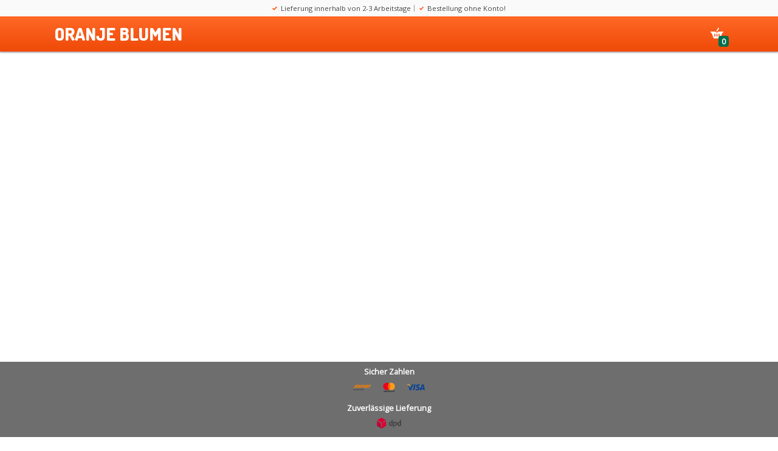

--- FILE ---
content_type: text/html; charset=UTF-8
request_url: https://oranjeblumen-webshop.com/2020/05/
body_size: 4019
content:
<!DOCTYPE html>
<html>
   <head>

      <title>Oranje Blumen - Webshop für frische Blumen!</title>
      <meta name="viewport" content="width=device-width, initial-scale=1.0">

      <link rel="stylesheet" href="https://maxcdn.bootstrapcdn.com/bootstrap/4.0.0/css/bootstrap.min.css" integrity="sha384-Gn5384xqQ1aoWXA+058RXPxPg6fy4IWvTNh0E263XmFcJlSAwiGgFAW/dAiS6JXm" crossorigin="anonymous">
      <link rel="stylesheet" href="https://oranjeblumen-webshop.com/wp-content/themes/o-pfblumen/style.css">
      <link href="https://fonts.googleapis.com/css2?family=Dosis:wght@400;600;800&family=Open+Sans&display=swap" rel="stylesheet">
      <script src="https://code.jquery.com/jquery-3.5.1.min.js" integrity="sha256-9/aliU8dGd2tb6OSsuzixeV4y/faTqgFtohetphbbj0=" crossorigin="anonymous"></script>
      <script src="https://oranjeblumen-webshop.com/wp-content/themes/o-pfblumen/js/script.js"></script>
   
   </head>
   <body>

   
   <header>
      <nav>
         <div id="guarantees">
            <div>
               <span>
                  <svg xmlns="http://www.w3.org/2000/svg" width="12" height="12" viewBox="0 0 24 24"><path d="M20.285 2l-11.285 11.567-5.286-5.011-3.714 3.716 9 8.728 15-15.285z"/></svg>
                  Lieferung innerhalb von 2-3 Arbeitstage
                                 </span>
               <span>
                  <svg xmlns="http://www.w3.org/2000/svg" width="12" height="12" viewBox="0 0 24 24"><path d="M20.285 2l-11.285 11.567-5.286-5.011-3.714 3.716 9 8.728 15-15.285z"/></svg>
                  Bestellung ohne Konto!
               </span>
            </div>
         </div>

         <div id="bar">
            <div id="bar-container">
               <div id="logo">
                  <a href="https://oranjeblumen-webshop.com/">
                     <h1>ORANJE BLUMEN</h1>
                  </a>
                                 </div>
               <div id="shopping-cart">
                  <div id="shopping-cart-btn">
                     <svg xmlns="http://www.w3.org/2000/svg" width="24" height="24" viewBox="0 0 24 24"><path d="M11.476 8.853c-.469-.288-.616-.903-.328-1.372l3.004-5.004c.191-.312.517-.477.849-.477.776 0 1.259.855.851 1.519l-3.005 5.005c-.294.479-.91.611-1.371.329zm3.426.147l-.351.569c-.548.896-1.503 1.431-2.553 1.431-1.202 0-2.359-.72-2.812-2h-9.186v2h.643c.535 0 1.021.304 1.256.784l4.101 10.216h12l4.102-10.214c.234-.481.722-.786 1.256-.786h.642v-2h-9.098zm-5.902 9c0 .552-.447 1-1 1s-1-.448-1-1v-4c0-.552.447-1 1-1s1 .448 1 1v4zm4 0c0 .552-.447 1-1 1s-1-.448-1-1v-4c0-.552.447-1 1-1s1 .448 1 1v4zm4 0c0 .552-.447 1-1 1s-1-.448-1-1v-4c0-.552.447-1 1-1s1 .448 1 1v4z"/></svg>
                     <span id="shopping-cart-ct" class="count">0</span>
                  </div>
               </div>
               <div id="cart-contents">
                  <h3>Einkaufswagen</h3><p style="text-align: left;">Sie haben noch keine Artikel ausgewählt.</p>               </div>
               <div id="cart-contents-bg"></div>
            </div>
         </div>
      </nav>
   </header>

   <body>
      <main>      <footer class="mt-5">
         <p>Sicher Zahlen</p>
         <div id="payment-methods">
            <img src="/wp-content/uploads/2020/09/sofort.png" />
            <img src="/wp-content/uploads/2020/09/mastercard.png" />
            <img src="/wp-content/uploads/2020/09/visa.png" />
         </div>
         <p>Zuverlässige Lieferung</p>
         <div id="delivery-method">
            <img src="/wp-content/uploads/2020/11/DPD_logo_redgrad_rgb (1).png" />
         </div>
         <p>
            Webdesign by <a href="https://o-creative.nl/">O! creative digital</a><br />
            <a href="/impressum" style="display: block; width: 100%; text-align: center; margin-top: 6px;">Impressum</a>
            <a href="/datenschutz" style="display: block; width: 100%; text-align: center; margin-top: 6px;">Datenschutz</a>
         </p>         
      </footer>
      <script>ajaxURL = 'https://oranjeblumen-webshop.com/wp-admin/admin-ajax.php';</script>
      </main>
   </body>
</html>


--- FILE ---
content_type: text/html; charset=UTF-8
request_url: https://oranjeblumen-webshop.com/2020/05/
body_size: 3851
content:
<!DOCTYPE html>
<html>
   <head>

      <title>Oranje Blumen - Webshop für frische Blumen!</title>
      <meta name="viewport" content="width=device-width, initial-scale=1.0">

      <link rel="stylesheet" href="https://maxcdn.bootstrapcdn.com/bootstrap/4.0.0/css/bootstrap.min.css" integrity="sha384-Gn5384xqQ1aoWXA+058RXPxPg6fy4IWvTNh0E263XmFcJlSAwiGgFAW/dAiS6JXm" crossorigin="anonymous">
      <link rel="stylesheet" href="https://oranjeblumen-webshop.com/wp-content/themes/o-pfblumen/style.css">
      <link href="https://fonts.googleapis.com/css2?family=Dosis:wght@400;600;800&family=Open+Sans&display=swap" rel="stylesheet">
      <script src="https://code.jquery.com/jquery-3.5.1.min.js" integrity="sha256-9/aliU8dGd2tb6OSsuzixeV4y/faTqgFtohetphbbj0=" crossorigin="anonymous"></script>
      <script src="https://oranjeblumen-webshop.com/wp-content/themes/o-pfblumen/js/script.js"></script>
   
   </head>
   <body>

   
   <header>
      <nav>
         <div id="guarantees">
            <div>
               <span>
                  <svg xmlns="http://www.w3.org/2000/svg" width="12" height="12" viewBox="0 0 24 24"><path d="M20.285 2l-11.285 11.567-5.286-5.011-3.714 3.716 9 8.728 15-15.285z"/></svg>
                  Lieferung innerhalb von 2-3 Arbeitstage
                                 </span>
               <span>
                  <svg xmlns="http://www.w3.org/2000/svg" width="12" height="12" viewBox="0 0 24 24"><path d="M20.285 2l-11.285 11.567-5.286-5.011-3.714 3.716 9 8.728 15-15.285z"/></svg>
                  Bestellung ohne Konto!
               </span>
            </div>
         </div>

         <div id="bar">
            <div id="bar-container">
               <div id="logo">
                  <a href="https://oranjeblumen-webshop.com/">
                     <h1>ORANJE BLUMEN</h1>
                  </a>
                                 </div>
               <div id="shopping-cart">
                  <div id="shopping-cart-btn">
                     <svg xmlns="http://www.w3.org/2000/svg" width="24" height="24" viewBox="0 0 24 24"><path d="M11.476 8.853c-.469-.288-.616-.903-.328-1.372l3.004-5.004c.191-.312.517-.477.849-.477.776 0 1.259.855.851 1.519l-3.005 5.005c-.294.479-.91.611-1.371.329zm3.426.147l-.351.569c-.548.896-1.503 1.431-2.553 1.431-1.202 0-2.359-.72-2.812-2h-9.186v2h.643c.535 0 1.021.304 1.256.784l4.101 10.216h12l4.102-10.214c.234-.481.722-.786 1.256-.786h.642v-2h-9.098zm-5.902 9c0 .552-.447 1-1 1s-1-.448-1-1v-4c0-.552.447-1 1-1s1 .448 1 1v4zm4 0c0 .552-.447 1-1 1s-1-.448-1-1v-4c0-.552.447-1 1-1s1 .448 1 1v4zm4 0c0 .552-.447 1-1 1s-1-.448-1-1v-4c0-.552.447-1 1-1s1 .448 1 1v4z"/></svg>
                     <span id="shopping-cart-ct" class="count">0</span>
                  </div>
               </div>
               <div id="cart-contents">
                  <h3>Einkaufswagen</h3><p style="text-align: left;">Sie haben noch keine Artikel ausgewählt.</p>               </div>
               <div id="cart-contents-bg"></div>
            </div>
         </div>
      </nav>
   </header>

   <body>
      <main>      <footer class="mt-5">
         <p>Sicher Zahlen</p>
         <div id="payment-methods">
            <img src="/wp-content/uploads/2020/09/sofort.png" />
            <img src="/wp-content/uploads/2020/09/mastercard.png" />
            <img src="/wp-content/uploads/2020/09/visa.png" />
         </div>
         <p>Zuverlässige Lieferung</p>
         <div id="delivery-method">
            <img src="/wp-content/uploads/2020/11/DPD_logo_redgrad_rgb (1).png" />
         </div>
         <p>
            Webdesign by <a href="https://o-creative.nl/">O! creative digital</a><br />
            <a href="/impressum" style="display: block; width: 100%; text-align: center; margin-top: 6px;">Impressum</a>
            <a href="/datenschutz" style="display: block; width: 100%; text-align: center; margin-top: 6px;">Datenschutz</a>
         </p>         
      </footer>
      <script>ajaxURL = 'https://oranjeblumen-webshop.com/wp-admin/admin-ajax.php';</script>
      </main>
   </body>
</html>


--- FILE ---
content_type: text/css
request_url: https://oranjeblumen-webshop.com/wp-content/themes/o-pfblumen/style.css
body_size: 45625
content:
/*
Theme Name: PF Blumen
Author: O! creative digital
Author URI: https://o-creative.nl/
Description: Custom-made theme for PF Blumen
Version: 1.0
License: GNU General Public License v2 or later
License URI: LICENSE
Text Domain: ocreative
*/

html, body, div, span, applet, object, iframe,
h1, h2, h3, h4, h5, h6, p, blockquote, pre,
a, abbr, acronym, address, big, cite, code,
del, dfn, em, img, ins, kbd, q, s, samp,
small, strike, strong, sub, sup, tt, var,
b, u, i, center,
dl, dt, dd, ol, ul, li,
fieldset, form, label, legend,
table, caption, tbody, tfoot, thead, tr, th, td,
article, aside, canvas, details, embed, 
figure, figcaption, footer, header, hgroup, 
menu, nav, output, ruby, section, summary,
time, mark, audio, video {
	margin: 0;
	padding: 0;
	border: 0;
	font-size: 100%;
	font: inherit;
	vertical-align: baseline;
}
/* HTML5 display-role reset for older browsers */
article, aside, details, figcaption, figure, 
footer, header, hgroup, menu, nav, section {
	display: block;
}
body {
   position: relative;
	line-height: 1;
}
ol, ul {
	list-style: none;
}
blockquote, q {
	quotes: none;
}
blockquote:before, blockquote:after,
q:before, q:after {
	content: '';
	content: none;
}
table {
	border-collapse: collapse;
	border-spacing: 0;
}


html, body {
   overflow-x: hidden;
} body {
   min-height: 100vh;
}



/* corona virus message */
#corona-notice {
   position: fixed;
   top: 0;
   left: 0;
   right: 0;
   bottom: 0;
   background: rgba(255, 255, 255, .4);
   z-index: 9999;
   } #corona-notice-check:checked + #corona-notice {
      display: none;
   }
   #corona-notice-content {
      position: absolute;
      top: 50%;
      left: 50%;
      width: 500px;
      max-width: 90%;
      padding: 40px;
      background: rgb(255, 255, 255);
      border-radius: 10px;
      box-shadow: 0 2px 4px rgba(0, 0, 0, .18);
      -webkit-transform: translate(-50%, -50%);
              transform: translate(-50%, -50%);
      }
      #corona-notice-content > h1 {
         margin-bottom: 10px;
      }
      #corona-notice-content > p {
         line-height: 1.3em;
         font-size: .9em;
      }



/* fonts */
h1 {
   font-family: 'Dosis', sans-serif;
   font-size: 2.5em;
   font-weight: 700;
   color: rgb(0, 109, 76);
   } h1.white {
      color: rgb(255, 255, 255);
   }
h2 {
   font-family: 'Dosis', sans-serif;
   font-size: 1.7em;
   font-weight: 700;
   color: rgb(0, 109, 76);
   } h2.white {
      color: rgb(255, 255, 255);
   } h2.underline {
      position: relative;
      margin-bottom: 15px !important;
      padding-bottom: 20px !important;
      } h2.underline:after {
         content: '';
         position: absolute;
         bottom: 0px;
         left: 0;
         width: 50px;
         height: 5px;
         border-radius: 5px;
         background: rgb(0, 109, 76);
         } h2.center.underline:after {
            left: calc(50% - 25px); 
         } h2.white.underline:after {
            background: rgb(255, 255, 255);
         }
h3 {
   font-family: 'Dosis', sans-serif;
   font-size: 1.5em;
   font-weight: 600;
   color: rgb(0, 109, 76);
   } h3.grey {
      color: rgb(70, 70, 70);
   }
h4 {
   font-family: 'Dosis', sans-serif;
   font-size: 1.1em;
   font-weight: 600;
   color: rgb(100, 100, 100);
}

p, label {
   font-family: 'Open Sans', sans-serif;
   } p.white {
      color: rgb(255, 255, 255) !important;
   } p.tiny {
      font-size: 0.8em;
   } p.small {
      font-size: 0.9em;
   } p.large {
      font-size: 1.11em;
   }
   p a {
      font-weight: 700;
      color: rgb(0, 109, 76);
      text-decoration: none;
      } p a:hover {
         color: rgb(0, 94, 62);
         text-decoration: underline;
      }
strong {
   font-weight: 700;
}

h1 .stress, h2 .stress, h3 .stress, p .stress, span.stress {
   color: rgb(254, 89, 23)
}
h1.center, h2.center, h3.center, p.center {
   width: 100%;
   text-align: center;
}


/* forms, inputs and buttons */
button {
   padding: 10px 15px;
   -webkit-box-sizing: border-box;
           box-sizing: border-box;
   font-family: 'Dosis', sans-serif;
   font-weight: 600;
   border: 2px solid rgb(0, 109, 76);
   background: rgb(255, 255, 255);
   color: rgb(0, 109, 76);
   border-radius: 4px;
   cursor: pointer;
   box-sizing: border-box;
   -webkit-transition: background-color 0.2s;
   -o-transition: background-color 0.2s;
   transition: background-color 0.2s;
   } button:hover {
      background: rgb(239, 255, 250);
   } button.cta {
      background: rgb(0, 109, 76);
      color: rgb(255, 255, 255);
      border: none;
      } button.cta:hover {
         background: rgb(0, 94, 62);
      }

input[type=text], input[type=email], textarea {
   width: 100%;
   padding: 12px 15px;
   -webkit-box-sizing: border-box;
           box-sizing: border-box;
   font-family: 'Open Sans', sans-serif;
   font-size: 0.9em;
   background: rgb(255, 255, 255);
   color: rgb(70, 70, 70);
   outline: none;
   border: none;
   border-radius: 4px;
} textarea {
   resize: none;
   } input[type=text]:focus, input[type=email]:focus, textarea:focus {
      background: rgb(250, 250, 250);
   } input[type=text]::-webkit-input-placeholder, input[type=email]::-webkit-input-placeholder, textarea::-webkit-input-placeholder {
      color: rgb(130, 130, 130);
      opacity: 0;
      -webkit-transform: translateY(-6px);
      transform: translateY(-6px);
      -webkit-transition: transform 0.2s, opacity 0.2s;
      -webkit-transition: opacity 0.2s, -webkit-transform 0.2s;
      transition: opacity 0.2s, -webkit-transform 0.2s;
      transition: transform 0.2s, opacity 0.2s;
      transition: transform 0.2s, opacity 0.2s, -webkit-transform 0.2s
      } input[type=text]::-moz-placeholder, input[type=email]::-moz-placeholder, textarea::-moz-placeholder {
      color: rgb(130, 130, 130);
      opacity: 0;
      -webkit-transform: translateY(-6px);
      transform: translateY(-6px);
      -webkit-transition: transform 0.2s, opacity 0.2s;
      -moz-transition: transform 0.2s, opacity 0.2s;
      transition: transform 0.2s, opacity 0.2s
      } input[type=text]:-ms-input-placeholder, input[type=email]:-ms-input-placeholder, textarea:-ms-input-placeholder {
      color: rgb(130, 130, 130);
      opacity: 0;
      -webkit-transform: translateY(-6px);
      -ms-transform: translateY(-6px);
          transform: translateY(-6px);
      -webkit-transition: transform 0.2s, opacity 0.2s;
      -ms-transition: transform 0.2s, opacity 0.2s;
      transition: transform 0.2s, opacity 0.2s
      } input[type=text]::-ms-input-placeholder, input[type=email]::-ms-input-placeholder, textarea::-ms-input-placeholder {
      color: rgb(130, 130, 130);
      opacity: 0;
      -webkit-transform: translateY(-6px);
      -ms-transform: translateY(-6px);
          transform: translateY(-6px);
      -webkit-transition: transform 0.2s, opacity 0.2s;
      -ms-transition: transform 0.2s, opacity 0.2s;
      transition: transform 0.2s, opacity 0.2s
      } input[type=text]::placeholder, input[type=email]::placeholder, textarea::placeholder {
      color: rgb(130, 130, 130);
      opacity: 0;
      -webkit-transform: translateY(-6px);
      -ms-transform: translateY(-6px);
          transform: translateY(-6px);
      -webkit-transition: transform 0.2s, opacity 0.2s;
      -webkit-transition: opacity 0.2s, -webkit-transform 0.2s;
      transition: opacity 0.2s, -webkit-transform 0.2s;
      -o-transition: transform 0.2s, opacity 0.2s;
      transition: transform 0.2s, opacity 0.2s;
      transition: transform 0.2s, opacity 0.2s, -webkit-transform 0.2s
      } input[type=text]:focus::-webkit-input-placeholder, input[type=email]:focus::-webkit-input-placeholder, textarea:focus::-webkit-input-placeholder {
         opacity: 1;
         -webkit-transform: translateY(0px);
         transform: translateY(0px);
      } input[type=text]:focus::-moz-placeholder, input[type=email]:focus::-moz-placeholder, textarea:focus::-moz-placeholder {
         opacity: 1;
         -webkit-transform: translateY(0px);
         transform: translateY(0px);
      } input[type=text]:focus:-ms-input-placeholder, input[type=email]:focus:-ms-input-placeholder, textarea:focus:-ms-input-placeholder {
         opacity: 1;
         -webkit-transform: translateY(0px);
         -ms-transform: translateY(0px);
             transform: translateY(0px);
      } input[type=text]:focus::-ms-input-placeholder, input[type=email]:focus::-ms-input-placeholder, textarea:focus::-ms-input-placeholder {
         opacity: 1;
         -webkit-transform: translateY(0px);
         -ms-transform: translateY(0px);
             transform: translateY(0px);
      } input[type=text]:focus::placeholder, input[type=email]:focus::placeholder, textarea:focus::placeholder {
         opacity: 1;
         -webkit-transform: translateY(0px);
         -ms-transform: translateY(0px);
             transform: translateY(0px);
      }
   input[type=text].bordered, input[type=email].bordered, textarea.bordered {
      border: 1px solid rgb(210, 210, 210);
      } input[type=text].bordered.error, input[type=email].bordered.error, textarea.bordered.error {
         border: 1px solid rgb(161, 21, 21);
      }

.tag {
   display: inline-block;
   padding: 8px 10px;
   margin: 0 3px 5px 0;
   border-radius: 4px;
   border: 1px solid rgb(210, 210, 210);
   } .tag input {
      margin-right: 8px;
      height: .7em;
      width: .7em;
   }

select {
   width: 100%;
   padding: 12px 15px;
   -webkit-box-sizing: border-box;
           box-sizing: border-box;
   font-family: 'Open Sans', sans-serif;
   font-size: 0.9em;
   background: rgb(255, 255, 255);
   color: rgb(70, 70, 70);
   outline: none;
   border: 1px solid rgb(210, 210, 210);
   border-radius: 4px;
   -webkit-appearance: none;
      -moz-appearance: none;
           appearance: none;
}

.field-row {
   margin-bottom: 20px;
   } .field-row:last-child {
      margin-bottom: 0;
   } 
   .field-row h4 {
      margin-bottom: 7px;
   } .field-row .feedback {
      margin-top: 4px;
      font-size: 0.85em;
      color: rgb(161, 21, 21);
   } 

form .form-row .optional{
   display: none ;
}


/* nav */
nav {
   position: fixed;
   top: 0;
   left: 0;
   width: 100vw;
   z-index: 999;
   } nav #guarantees {
      width: 100vw;
      font-family: 'Open Sans', sans-serif;
      font-size: 0.7em;
      padding: 8px 0 3px;
      text-align: center;
      background: rgb(250, 250, 250);
      color: rgb(70, 70, 70);
      } nav #guarantees > div {
         display: inline-block;
         margin: 0 auto;
         } nav #guarantees > div span {
            display: inline-block;
            margin: 0 0 5px;
            padding: 0 5px;
            } nav #guarantees > div span:first-child {
               border-right: 1px solid rgb(150, 150, 150);
            } 
            nav #guarantees > div span svg {
               height: 0.7em;
               width: 0.7em;
               margin-right: 3px;
               fill: rgb(254, 89, 23);
               }
   nav #bar {
      padding: 0;
      background: -o-linear-gradient(rgb(255, 104, 38), rgb(239, 74, 8));
      background: -webkit-gradient(linear, left top, left bottom, from(rgb(255, 104, 38)), to(rgb(239, 74, 8)));
      background: linear-gradient(rgb(255, 104, 38), rgb(239, 74, 8));
      z-index: 99;
      -webkit-box-shadow: 0 2px 2px rgba(30, 30, 30, 0.35);
              box-shadow: 0 2px 2px rgba(30, 30, 30, 0.35);
      } nav #bar #bar-container {
         position: relative;
         display: -webkit-box;
         display: -ms-flexbox;
         display: flex;
         -webkit-box-pack: justify;
             -ms-flex-pack: justify;
                 justify-content: space-between;
         -webkit-box-align: center;
             -ms-flex-align: center;
                 align-items: center;
         margin: 0 auto;
         -webkit-box-sizing: border-box;
                 box-sizing: border-box;
         max-width: 1140px;
         } nav #bar #bar-container #logo {
            -webkit-box-flex: 0;
                -ms-flex: 0 0 50%;
                    flex: 0 0 50%;
            margin: 5px 20px;
            } nav #bar #bar-container #logo img {
               height: 4.5em; 
               margin-bottom: -1.9em;
            } nav #bar #bar-container #logo h1 {
               padding: 10px 0;
               font-size: 1.8em;
               color: rgb(255, 255, 255);
               } nav #bar #bar-container #logo a:hover {
                  text-decoration: none;
               }
         nav #bar #bar-container #shopping-cart {
            position: relative;
            z-index: 99;
            } nav #bar #bar-container #shopping-cart #shopping-cart-btn {
               position: relative;
               margin: 5px 20px;
               cursor: pointer;
               } nav #bar #bar-container #shopping-cart #shopping-cart-btn:after {
                  content: '';
                  position: absolute;
                  top: 0;
                  left: 0;
                  right: 0;
                  bottom: 0;
                  background: rgba(255, 255, 255, 0.15);
                  opacity: 0;
                  border-radius: 4px;
                  cursor: pointer;
                  -webkit-transition: all 0.15s;
                  -o-transition: all 0.15s;
                  transition: all 0.15s;
                  } nav #bar #bar-container #shopping-cart #shopping-cart-btn:hover:after {
                     top: -5px;
                     left: -7px;
                     right: -7px;
                     bottom: -5px;
                     opacity: 1;
               } nav #bar #bar-container #shopping-cart #shopping-cart-btn svg {
                  -webkit-box-flex: 0;
                      -ms-flex: 0 0 1px;
                          flex: 0 0 1px;
                  height: 1.3em;
                  width: 1.3em;
                  fill: rgb(255, 255, 255);
               } nav #bar #bar-container #shopping-cart #shopping-cart-btn .count {
                  position: absolute;
                  right: -9px;
                  bottom: -9px;
                  padding: 3px 5px;
                  font-size: 0.8em;
                  font-family: 'Open Sans', sans-serif;
                  font-weight: 1000;
                  color: rgb(255, 255, 255);
                  background: rgb(0, 109, 76);
                  border-radius: 4px;
                  z-index: 99;
                  pointer-events: none;
               }
            nav #bar #bar-container #cart-contents {
               position: absolute;
               top: 125%;
               right: 5px;
               padding: 20px 30px;
               width: 98%;
               width: calc(100% - 10px);
               background: rgba(255, 255, 255);
               -webkit-box-shadow: 0 2px 10px rgba(50, 50, 50, 0.35);
                       box-shadow: 0 2px 10px rgba(50, 50, 50, 0.35);
               border-radius: 4px;
               -webkit-transform: scaleY(0);
                       -ms-transform: scaleY(0);
                   transform: scaleY(0);
               -webkit-transition: transform 0.3s;
                       -webkit-transition: -webkit-transform 0.3s;
                       transition: -webkit-transform 0.3s;
                       -o-transition: transform 0.3s;
                       transition: transform 0.3s;
                       transition: transform 0.3s, -webkit-transform 0.3s;
               -webkit-transform-origin: 50% 0;
                       -ms-transform-origin: 50% 0;
                   transform-origin: 50% 0;
               } nav #bar #bar-container .show#cart-contents {
                  -webkit-transform: scaleY(1);
                          -ms-transform: scaleY(1);
                      transform: scaleY(1);
               } nav #bar #bar-container #cart-contents h3 {
                  display: inline-block;
                  padding: 0 10px 10px 0;
                  border-bottom: 2px solid rgb(220, 220, 220);
               } nav #bar #bar-container #cart-contents p {
                  margin-top: 10px;
                  text-align: right;
               } nav #bar #bar-container #cart-contents .cart-item {
                  -webkit-box-align: center;
                      -ms-flex-align: center;
                          align-items: center;
                  padding: 5px 0 20px;
                  } nav #bar #bar-container #cart-contents .cart-item .image {
                     position: relative;
                     z-index: 1;
                     } nav #bar #bar-container #cart-contents .cart-item .image h4 {
                        display: inline-block;
                        position: relative;
                        padding: 10px;
                        margin-left: -10px;
                        z-index: 1;
                        background: rgba(255, 255, 255);
                        -webkit-box-shadow: 0 2px 3px rgba(50, 50, 50, 0.25);
                                box-shadow: 0 2px 3px rgba(50, 50, 50, 0.25);
                        border-radius: 4px;
                     } nav #bar #bar-container #cart-contents .cart-item .image img {
                        position: relative;
                        max-height: 80px;
                        width: 100%;
                        -o-object-fit: cover;
                           object-fit: cover;
                        -o-object-position: top;
                           object-position: top;
                        margin-top: -20px;
                        border-radius: 8px;
                        -webkit-box-shadow: 0 0 2px rgba(30, 30, 30, 0.35);
                                box-shadow: 0 0 2px rgba(30, 30, 30, 0.35);
                        z-index: 0;
                     }
                  nav #bar #bar-container #cart-contents .cart-item .ct {
                     position: relative;
                     font-family: 'Open Sans', sans-serif;
                     font-weight: 600;
                     z-index: 2;
                     } nav #bar #bar-container #cart-contents .cart-item .ct .change-qty {
                        float: left;
                        padding: 10px;
                        margin: -30px 0 0 -10px;
                        background: rgba(255, 255, 255);
                        -webkit-box-shadow: 0 2px 2px rgba(50, 50, 50, 0.15);
                                box-shadow: 0 2px 2px rgba(50, 50, 50, 0.15);
                        border-radius: 4px;
                        } nav #bar #bar-container #cart-contents .cart-item .ct .change-qty svg {
                           height: 1em;
                           width: 1em;
                           margin: 0 2px;
                           fill: rgb(220, 220, 220);
                           cursor: pointer;
                           } nav #bar #bar-container #cart-contents .cart-item .ct .change-qty svg:hover {
                              fill: rgb(200, 200, 200);
                           } nav #bar #bar-container #cart-contents .cart-item .ct .change-qty svg:last-child {
                              fill: rgb(150, 150, 150);
                              } nav #bar #bar-container #cart-contents .cart-item .ct .change-qty svg:last-child:hover {
                                 fill: rgb(130, 130, 130);
                     } nav #bar #bar-container #cart-contents .cart-item .ct .cart-count {
                        float: right;
                        padding: 10px;
                        background: rgba(255, 255, 255);
                        -webkit-box-shadow: 0 2px 2px rgba(50, 50, 50, 0.15);
                                box-shadow: 0 2px 2px rgba(50, 50, 50, 0.15);
                        color: rgb(254, 89, 23);
                        margin: -30px -10px 0 0;
                        border-radius: 4px;
                        } nav #bar #bar-container #cart-contents .cart-item .ct .cart-count svg {
                           height: .65em;
                           width: .65em;
                           fill: rgb(180, 180, 180);
                        } nav #bar #bar-container #cart-contents .cart-item .ct .cart-count .price {
                           color: rgb(100, 100, 100);
                        }
               nav #bar #bar-container #cart-contents .subtotal {
                  display: block;
                  margin: 10px 0;
                  font-family: 'Open Sans', sans-serif;
                  font-weight: 600;
                  text-align: right;
               } nav #bar #bar-container #cart-contents button {
                  float: right;
               }
            nav #bar #bar-container #cart-contents-bg {
               display: none;
               position: fixed;
               top: 0;
               left: 0;
               right: 0;
               bottom: 0;
               background: rgba(0, 34, 24, 0.85);
               z-index: -1;
               } nav #bar #bar-container .show#cart-contents-bg {
                  display: block;
               }

@media screen and (min-width: 400px) {

   nav #bar #bar-container #cart-contents .cart-item .image img {
      max-height: 110px;
   }

}

@media screen and (min-width: 572px) {

   nav #bar #bar-container #cart-contents {
      width: 400px;
      -webkit-box-shadow: 0 2px 20px rgba(50, 50, 50, 0.35);
              box-shadow: 0 2px 20px rgba(50, 50, 50, 0.35);
   }  nav #bar #bar-container #cart-contents-bg, nav #bar #bar-container .show#cart-contents-bg {
      display: none;
   }

}


/* general lay-out */
main {
   min-height: 100vh;
   margin-top: 100px;
   margin-top: 4em;
   padding-bottom: 150px;
} 

section {
   position: relative;
   margin-bottom: 100px;
   } section.green {
      padding-top: 50px;
      } section.green:after {
         content: '';
         position: absolute;
         top: 0;
         left: 0;
         right: 0;
         background: rgb(254, 89, 23);
         height: 40%;
         z-index: -1;
   } section.last {
      margin-bottom: 0;
      padding-bottom: 150px;
   } section.no-mb {
      margin-bottom: 0;
   }

.block {
   padding: 30px 40px;
   -webkit-box-shadow: 0 2px 4px rgba(30, 30, 30, 0.25);
           box-shadow: 0 2px 4px rgba(30, 30, 30, 0.25);
   background: rgb(255, 255, 255);
   border-radius: 8px;
   } .block.green {
      background: rgb(254, 89, 23);
   } .block.offset-top-below {
      padding-bottom: 70px;
   } .block.offset-top {
      margin-top: -30px;
   } .block.only-offset-top {
      margin-top: -15px;
   }
   .block h1 {
      line-height: 1.2em;
      max-width: 325px;
      margin-bottom: 25px;
      } .block h1.low-mb {
         margin-bottom: 10px;
   } .block h2 {
      line-height: 1.4em;
      margin-bottom: 5px;
   } .block p {
      line-height: 1.5em;
      color: rgb(100, 100, 100);
   } .block input {
      margin-right: 100%;
   }

@media screen and (min-width: 768px) {
   
   .block {
      padding: 40px;
   }
   .block.offset-top-below {
      padding-bottom: 40px;
      padding-right: 70px;
   } .block.offset-top {
      margin: 30px 0 30px -30px;
   }
}

@media screen and (min-width: 992px) {
   
   .block {
      padding: 50px;
   }
   .block.offset-top-below {
      padding-bottom: 50px;
      padding-right: 80px;
   }

}

/* home */
#intro-container {
   padding: 150px 25px;
   background: url('/wp-content/uploads/2021/06/pexels-susanne-jutzeler-1169084.jpg');
   background-size: cover;
   background-position: 50% 40%;
   background-repeat: no-repeat;
   } .home#intro-container {
      margin-bottom: 450px;
      } .home#intro-container #intro-block {
            padding: 150px 0 0;
            margin-bottom: -450px;
      } 
   .partial#intro-container {
      background-position: 50% 0;
      margin-bottom: 500px;
      } .partial#intro-container > .row {
         padding-top: 150px;
         margin-bottom: -600px;
      }
   


#shop .item-container {
   position: relative;
   padding: 30px 12px 50px;
   cursor: pointer;
   z-index: 99;
   } #shop .item-container .item {
      font-family: 'Dosis', sans-serif;
      outline: none;
      } #shop .item-container .item .img-container {  
         -webkit-box-sizing: border-box;  
                 box-sizing: border-box;
         margin-bottom: 5px;
         overflow: hidden;
         border-radius: 4px;
         z-index: -1;
         -webkit-box-shadow: 0 0 2px rgba(30, 30, 30, 0.35);
                 box-shadow: 0 0 2px rgba(30, 30, 30, 0.35);
         } #shop .item-container .item .img-container img {
            width: 100%;
            height: 190px;            
            -o-object-fit: cover;            
               object-fit: cover;
            border-radius: 4px;
            -webkit-transition: transform 0.2s;
            -webkit-transition: -webkit-transform 0.2s;
            transition: -webkit-transform 0.2s;
            -o-transition: transform 0.2s;
            transition: transform 0.2s;
            transition: transform 0.2s, -webkit-transform 0.2s;
            } #shop .item-container:hover .img-container img {
               -webkit-transform: scale(1.04);
               -ms-transform: scale(1.04);
                   transform: scale(1.04);
            }
      #shop .item-container .item .subscript {
         display: -webkit-box;
         display: -ms-flexbox;
         display: flex;
         -webkit-box-pack: justify;
             -ms-flex-pack: justify;
                 justify-content: space-between;
         width: 100%;
         } #shop .item-container .item .item-details .subscript {
            -ms-flex-wrap: wrap;
                flex-wrap: wrap;
         } 
         #shop .item-container .item .subscript .name {
            display: -webkit-box;
            display: -ms-flexbox;
            display: flex;
            -webkit-box-flex: 1;
                -ms-flex: 1 1 auto;
                    flex: 1 1 auto;
            color: rgb(0, 109, 76);
            font-weight: 600;
            font-size: 1.2em;
         }
         #shop .item-container .item .subscript .price {
            -webkit-box-flex: 0;
                -ms-flex: 0 0 80px;
                    flex: 0 0 80px;
            text-align: right;
            color: rgb(100, 100, 100);
            font-size: 1.2em;
         }
#shop .item-container .item-details {
   position: absolute;
   top: 10px;
   left: 10px;
   right: 10px;
   padding: 30px 40px;
   -webkit-box-sizing: border-box;
           box-sizing: border-box;
   z-index: 99;
   background: rgba(255, 255, 255);
   -webkit-box-shadow: 0 7px 20px rgba(50, 50, 50, 0.25);
           box-shadow: 0 7px 20px rgba(50, 50, 50, 0.25);
   border-radius: 8px;
   cursor: default;
   -webkit-transform: scale(0);
           -ms-transform: scale(0);
       transform: scale(0);
   -webkit-transition: transform 0.3s;
           -webkit-transition: -webkit-transform 0.3s;
           transition: -webkit-transform 0.3s;
           -o-transition: transform 0.3s;
           transition: transform 0.3s;
           transition: transform 0.3s, -webkit-transform 0.3s;
   -webkit-transform-origin: 0 0;
           -ms-transform-origin: 0 0;
       transform-origin: 0 0;
   } #shop .item-container:focus .item .item-details, #shop .item-container .item .item-details:focus {
      -webkit-transform: scale(1);
              -ms-transform: scale(1);
          transform: scale(1);
      }
      #shop .item-container .item .item-details .close-details {
         position: absolute;
         top: 12px;
         right: 12px;
         width: 16px;
         height: 16px;
         fill: rgb(100, 100, 100);
         cursor: pointer;
      } 
      #shop .item-container .item-details h3 {
         margin-bottom: 5px;
      } #shop .item-container .item-details img {
         width: 100%;
         margin-bottom: 8px;
         border-radius: 10px;
         -webkit-box-shadow: 0 0 2px rgba(30, 30, 30, 0.35);
                 box-shadow: 0 0 2px rgba(30, 30, 30, 0.35);
      } #shop .item-container .item-details > img {
         height: 200px;
         -o-object-fit: cover;
            object-fit: cover;
         -o-object-position: 50% 30%;
            object-position: 50% 30%;
      } #shop .item-container .small-images {
         display: -webkit-box;
         display: -ms-flexbox;
         display: flex;
         -webkit-box-pack: justify;
             -ms-flex-pack: justify;
                 justify-content: space-between;
         width: 100%;
         margin-bottom: 8px;
         } #shop .item-container .small-images img {
            -webkit-box-flex: 0;
                -ms-flex: 0 0 32%;
                    flex: 0 0 32%;
            width: 32%;      
            height: 130px;      
            border-radius: 6px;
            -o-object-fit: cover;
               object-fit: cover;
            cursor: pointer;
            } #shop .item-container .small-images img.selected {
               opacity: 0.4;
               cursor: default;
            } #shop .item-container .small-images img:hover {
               -webkit-filter: contrast(105%);
                       filter: contrast(105%);
            }
      #shop .item-container .item-details > span {
         display: block;
         padding-top: 15px;
         font-size: 1.1em;
         line-height: 1.3em;
      } #shop .item-container .item-details button {
         font-size: 1.05em;
         padding: 10px 14px;
         } #shop .item-container .item-details button:first-child {
            margin-right: 5px;
         } 
         #shop .item-container .item-details button svg {
            height: 1.05em;
            width: 1.05em;
            fill: rgb(0, 109, 76);
            vertical-align: bottom;
         } 
   #shop .item-container .item-details .price {
      font-size: 1.1em;
      font-weight: 400;
      text-align: right;
      background: rgba(255, 255, 255, 0.15);
      border-radius: 5px;
   }
   #shop .item-container .item-details .var-selector {
      -webkit-box-flex: 1;
          -ms-flex: 1 0 100%;
              flex: 1 0 100%;
      margin: 2px 0 10px;
      } #shop .item-container .item-details .var-selector > span {
         display: inline-block;
         vertical-align: middle;
         width: 30px;
         height: 30px;
         padding-top: 5px;
         margin-right: 1px;
         -webkit-box-sizing: border-box;
                 box-sizing: border-box;
         font-size: 16px;
         text-align: center;
         border-radius: 50%;
         border: 2px solid rgb(0, 109, 76);
         cursor: pointer;
         -webkit-transition: background-color 0.2s;
                 -o-transition: background-color 0.2s;
                 transition: background-color 0.2s;
         } #shop .item-container .item-details .var-selector > span:hover {
            background: rgba(0, 109, 76, .08);
         } #shop .item-container .item-details .var-selector > span.selected {
            font-weight: 700;
            background: rgba(0, 109, 76, .2);
            cursor: default;
         }
   #shop .item-container .item-details .det {
      display: -webkit-box;
      display: -ms-flexbox;
      display: flex;
      -webkit-box-flex: 1;
          -ms-flex: 1 0 auto;
              flex: 1 0 auto;
   }

@media screen and (min-width: 572px) {

   #shop .item-container .item .img-container img {
      height: 230px;            
   }
   #shop .item-container .item .item-details {
      right: calc(-50% + 10px);
   } #shop .item-container .item.r-2 .item-details {
      right: 10px;
      left: calc(-50% + 10px);
      -webkit-transform-origin: 100% 0;
           -ms-transform-origin: 100% 0;
            transform-origin: 100% 0;
   }

}

@media screen and (min-width: 768px) {

   #shop .item-container .item .item-details > img {
      height: 280px;            
   }
   #shop .item-container .item-details, #shop .item-container .item.r-2 .item-details {
      left: 10px;
      right: calc(-50% + 10px);
      -webkit-transform-origin: 0 0;
           -ms-transform-origin: 0 0;
            transform-origin: 0 0;
   } #shop .item-container .r-3.item .item-details {
      right: 10px;
      left: calc(-50% + 10px);
      -webkit-transform-origin: 100% 0;
           -ms-transform-origin: 100% 0;
            transform-origin: 100% 0;
   }

}

/*
@media screen and (min-width: 992px) {

   #shop .item-container .r-2 .item-details {
      left: 0;
      right: auto;
   } #shop .item-container .r-3 .item-details {
      left: 0;
      right: auto;
   } #shop .item-container .r-4 .item-details {
      left: auto;
      right: 15px;
   }

}*/

#contact-container {
   margin: 0 auto;
   width: calc(100% - 50px);
}
#contact .block {
   margin-top: 20px;
   -webkit-box-shadow: -10px -10px 0 rgba(255, 255, 255, 0.4), -20px -20px 0 rgba(255, 255, 255, 0.1), 0 0 4px rgba(30, 30, 30, 0.35);
           box-shadow: -10px -10px 0 rgba(255, 255, 255, 0.4), -20px -20px 0 rgba(255, 255, 255, 0.1), 0 0 4px rgba(30, 30, 30, 0.35);
}
#contact .submit-offset {
   width: 100%;
   text-align: center;
   margin-bottom: -30px;
   } #contact .submit-offset button {
      position: relative;
      max-width: 80%;
      width: 150px;
      padding-top: 13px;
      padding-bottom: 13px;
      font-size: 1.15em;
      -webkit-transform: translateY(50%);
      -ms-transform: translateY(50%);
          transform: translateY(50%);
      }


   @media screen and (min-width: 768px) {
   
      #contact .submit-offset {
         margin-bottom: -40px;
      }
   
   }
   
   @media screen and (min-width: 992px) {
      
      #contact .submit-offset {
         margin-bottom: -50px;
      }
   
   }


#large-cart .item {
   display: -webkit-box;
   display: -ms-flexbox;
   display: flex;
   -ms-flex-wrap: wrap;
       flex-wrap: wrap;
   margin: 5px 0 20px;
   } #large-cart .item .image {
      -webkit-box-flex: 0;
          -ms-flex: 0 0 auto;
              flex: 0 0 auto;
      width: 40%;
      } #large-cart .item .image img {
         width: 100%;
         height: 150px;
         -o-object-fit: cover;
            object-fit: cover;
         -o-object-position: top;
            object-position: top;
         border-radius: 5px;
   } #large-cart .item .text {
      position: relative;
      -webkit-box-flex: 1;
          -ms-flex: 1 1 auto;
              flex: 1 1 auto;
      margin-left: 8px;
      } #large-cart .item .text > span {
         display: inline-block;
         font-family: 'Open Sans', sans-serif;
         margin-top: 10px;
         color: rgb(100, 100, 100);
         } #large-cart .item .text .qty {
            margin-top: 2px;
            font-weight: 700;
            } #large-cart .item .text .qty svg {
               display: inline-block;
               height: 0.65em;
               width: 0.7em;
               fill: rgb(172, 172, 172);
            }
   #large-cart .item .add-card {
      -ms-flex-preferred-size: 100%;
          flex-basis: 100%;
      width: 100%;
      margin-top: 10px;
      } #large-cart .item .add-card input {
         display: inline-block;
         margin-right: 2px;
         width: .75em;
         cursor: pointer;
      } #large-cart .item .add-card label {
         display: inline-block;
         max-width: calc(100% - 30px);
         font-size: .75em;
         cursor: pointer;
      } #large-cart .item .add-card textarea {
         height: 0;
         padding: 0;
         margin-top: 5px;
         } #large-cart .item .add-card input:checked ~ textarea {
            height: auto;
            padding: 12px 15px;
            border: 1px solid rgb(220, 220, 220);
         }
      
      #large-cart .item .add-card .card-vars {
         position: relative;
         display: none;
         -ms-flex-wrap: wrap;
             flex-wrap: wrap;
         width: calc(100% + 10px);
         margin: 10px -5px 0;         
         } #large-cart .item .add-card input:checked ~ .card-vars {
            display: -webkit-box;
            display: -ms-flexbox;
            display: flex;
         } #large-cart .item .add-card .card-vars input {
            position: absolute;
            left: -2000px;
            height: -2000px;
            height: .1px;
            width: .1px;
            opacity: 0;
         } #large-cart .item .add-card .card-vars label {
            -webkit-box-flex: 0;
                -ms-flex: 0 0 calc(50% - 10px);
                    flex: 0 0 calc(50% - 10px);
            margin: 0 5px 10px;            
            cursor: pointer;
            } #large-cart .item .add-card .card-vars label img {
               width: 100%;
               height: auto;
               margin: 0;
               -o-object-fit: contain;
                  object-fit: contain;
               opacity: 0.3;
               border-radius: 3px;
               -webkit-transition: opacity 0.2s;
                       -o-transition: opacity 0.2s;
                       transition: opacity 0.2s;
               } #large-cart .item .add-card .card-vars input:checked + label img {
                  opacity: 1;
               } #large-cart .item .add-card .card-vars label img:hover {
                  opacity: .7;
               }

@media screen and (min-width: 572px) {

   #large-cart .item .image {
      width: 30%;
   }

}

@media screen and (min-width: 768px) {

   #large-cart .item .add-card .card-vars label {
      -ms-flex-preferred-size: calc(25% - 10px);
          flex-basis: calc(25% - 10px);
   }

}


@media screen and (min-width: 992px) {

   #large-cart .item .image {
      width: 25%;
   }

}




/* wc checkout */
form p.form-row {
   display: block;
   line-height: normal;
   margin: 12px 0;
   } .form-row label {
      display: block;
   } .form-row > span {
      display: block;
   }  .form-row input {
      max-width: 98%;
      border: 1px solid rgb(230, 230, 230);
      border-radius: 5px;
   }

.shipping_address {
   height: 0;
   overflow: hidden;
   opacity: 0;
   } .shipping_address.show {
      height: auto;
      opacity: 1;
   }
#ship-to-different-address-checkbox {
   display: inline-block;
   margin-right: 1px;
   } #ship-to-different-address-checkbox + span {
      display: inline-block;
      font-size: .7em;
   }

#order_review table {
   table-layout: fixed;
   width: 100%;
   margin-bottom: 15px;
   font-family: 'Open Sans', sans-serif;
   } #order_review table thead, #order_review table tfoot {
      font-weight: 700;
      color: rgb(0, 112, 79);
   } #order_review table thead {
      border-bottom: 1px solid rgb(200, 200, 200);
   } #order_review table tfoot {
      border-top: 1px solid rgb(200, 200, 200);
      border-bottom: 1px solid rgb(200, 200, 200);
   } #order_review table tr > *:last-child {
      text-align: right;
   } #order_review table th {
      padding: 6px 0;
   } #order_review table td {
      padding: 4px 0;
   }
#order_review .form-row {
   margin: 0;
}

#payment li {
   font-family: 'Open Sans', sans-serif;
} 
#payment .place-order {
   margin-top: 15px;
   } #payment .place-order button {
      margin-top: 5px;
   }

.wc_payment_method {
   margin-bottom: 10px;
   } .wc_payment_method:last-of-type {
      margin-bottom: 0;
   }
   .wc_payment_method > input {
      display: inline-block;
      vertical-align: middle;
      margin-right: 3px;
      } 
      .wc_payment_method > label > img {
         display: inline-block;
         vertical-align: middle;
         width: 25px;
         height: 15px;
         -o-object-fit: contain;
            object-fit: contain;
      }
.payment_method_paypal > p, .payment_method_paypal > label > a {
   display: none;
}



/* impressum */
#impressum {
   font-family: 'Open Sans', sans-serif;
   line-height: 1.3em;
   } #impressum ul {
      padding: 10px 0;
      } #impressum ul li {
         padding: 2px 0;
      }

#datenschutz {
   font-family: 'Open Sans', sans-serif;
   line-height: 1.3em;
   padding-bottom: 15px;
   } #datenschutz ul {
      padding: 10px 0;
      } #datenschutz ul li {
         padding: 2px 0;
      }
   #datenschutz p {
      padding: 5px 0;
      } #datenschutz p strong {
         display: block;
         padding-top: 20px;
      } #datenschutz p:last-child {
         padding-bottom: 50px;
      }




/* order form */
#order-form {
   } #order-form .bouquet-row {
      position: relative;
      display: flex;
      } #order-form .bouquet-row .tag {
         position: relative;
         flex: 0 0 87%;
         font-size: .7em;
         padding-top: 1.3em;
         } #order-form .bouquet-row.var-price .tag { 
            flex: 0 0 70%;
         }
      #order-form .bouquet-row .tag svg {
         position: absolute;
         right: 10px;
         top: 50%;
         fill: rgb(200, 200, 200);
         cursor: pointer;
         -webkit-transition: fill 0.15s;
                 transition: fill 0.15s;
         -webkit-transform: translateY(-50%);
                 transform: translateY(-50%);
          } #order-form .bouquet-row .tag svg:hover {
            fill: rgb(170, 170, 170);
          } #order-form .bouquet-row .tag svg:focus {
            fill: rgb(100, 100, 100);
          } 
      #order-form .bouquet-row .tag svg + img {
         position: absolute;
         width: 95%;
         top: 95%;
         left: 2.5%;
         max-height: 400px;
         object-fit: contain;
         object-position: center;
         opacity: 0;
         border-radius: 5px;
         box-shadow: 0 2px 10px rgba(0, 0, 0, 0.17);
         pointer-events: none;
         -webkit-transform: translateY(-10px);
                 transform: translateY(-10px);
         -webkit-transition: opacity .15s, transform .15s;
                 transition: opacity .15s, transform .15s;
         } #order-form .bouquet-row .tag svg:focus + img {
            opacity: 1;
            -webkit-transform: translateY(0px);
                    transform: translateY(0px);
         }
      #order-form .bouquet-row .bouquet-number, #order-form .bouquet-row .bouquet-price {
         flex: 0 0 13%;
         margin-bottom: 5px;
         padding-left: 3px;
         padding-right: 3px;
         text-align: center;
         border: 1px solid rgb(210, 210, 210) !important;
         } #order-form .bouquet-row .bouquet-number::placeholder, #order-form .bouquet-row .bouquet-price::placeholder {
            color: rgb(215, 215, 215);
            opacity: 1;
            -webkit-transform: none;
                    transform: none;
         } 
      #order-form .bouquet-row .bouquet-price {
         margin-right: 3px;
         flex: 0 0 calc(17% - 3px);
      } #order-form .bouquet-row .bouquet-price + .euro {
         position: absolute;
         right: 25%;
         font-family: 'Open Sans', sans-serif;
         font-size: .85em;
         color: rgb(150, 150, 150);
         top: calc((100% - 7px) / 2);
         z-index: 3;
         -webkit-transform: translateY(-50%);
                 transform: translateY(-50%);
      }

@media screen and (min-width: 768px) {
   #order-form .bouquet-row .tag {
      font-size: .9em;
      padding-top: 1em;
   }
}



/* footer */
footer {
   position: absolute;
   display: -webkit-box;
   display: -ms-flexbox;
   display: flex;
   -webkit-box-align: center;
       -ms-flex-align: center;
           align-items: center;
   -webkit-box-pack: center;
       -ms-flex-pack: center;
           justify-content: center;
   -webkit-box-orient: vertical;
   -webkit-box-direction: normal;
       -ms-flex-direction: column;
           flex-direction: column;
   justify-content: center;
   bottom: 0;
   left: 0;
   right: 0;   
   background: rgb(110, 110, 110);   
   } footer #payment-methods {      
      padding: 5px 0;
      } footer #payment-methods img {
         height: 20px;
         width: 30px;
         margin: 0 5px;
         -o-object-fit: contain;
            object-fit: contain;
      }
   footer #delivery-method {
      } footer #delivery-method img {
         width: 40px;
         padding: 5px 0;
      }
   footer p {
      font-size: .8em;
      font-weight: 700;
      padding: 10px 0 5px;
      color: rgb(255, 255, 255);
      } footer p:last-child {      
         padding-bottom: 15px;
         font-size: 0.7em; 
         color: rgb(200, 200, 200)
      } footer p.stress, footer p .stress, footer a, footer p a {
         color: rgb(170, 170, 170);
      }







--- FILE ---
content_type: text/css
request_url: https://oranjeblumen-webshop.com/wp-content/themes/o-pfblumen/style.css
body_size: 45590
content:
/*
Theme Name: PF Blumen
Author: O! creative digital
Author URI: https://o-creative.nl/
Description: Custom-made theme for PF Blumen
Version: 1.0
License: GNU General Public License v2 or later
License URI: LICENSE
Text Domain: ocreative
*/

html, body, div, span, applet, object, iframe,
h1, h2, h3, h4, h5, h6, p, blockquote, pre,
a, abbr, acronym, address, big, cite, code,
del, dfn, em, img, ins, kbd, q, s, samp,
small, strike, strong, sub, sup, tt, var,
b, u, i, center,
dl, dt, dd, ol, ul, li,
fieldset, form, label, legend,
table, caption, tbody, tfoot, thead, tr, th, td,
article, aside, canvas, details, embed, 
figure, figcaption, footer, header, hgroup, 
menu, nav, output, ruby, section, summary,
time, mark, audio, video {
	margin: 0;
	padding: 0;
	border: 0;
	font-size: 100%;
	font: inherit;
	vertical-align: baseline;
}
/* HTML5 display-role reset for older browsers */
article, aside, details, figcaption, figure, 
footer, header, hgroup, menu, nav, section {
	display: block;
}
body {
   position: relative;
	line-height: 1;
}
ol, ul {
	list-style: none;
}
blockquote, q {
	quotes: none;
}
blockquote:before, blockquote:after,
q:before, q:after {
	content: '';
	content: none;
}
table {
	border-collapse: collapse;
	border-spacing: 0;
}


html, body {
   overflow-x: hidden;
} body {
   min-height: 100vh;
}



/* corona virus message */
#corona-notice {
   position: fixed;
   top: 0;
   left: 0;
   right: 0;
   bottom: 0;
   background: rgba(255, 255, 255, .4);
   z-index: 9999;
   } #corona-notice-check:checked + #corona-notice {
      display: none;
   }
   #corona-notice-content {
      position: absolute;
      top: 50%;
      left: 50%;
      width: 500px;
      max-width: 90%;
      padding: 40px;
      background: rgb(255, 255, 255);
      border-radius: 10px;
      box-shadow: 0 2px 4px rgba(0, 0, 0, .18);
      -webkit-transform: translate(-50%, -50%);
              transform: translate(-50%, -50%);
      }
      #corona-notice-content > h1 {
         margin-bottom: 10px;
      }
      #corona-notice-content > p {
         line-height: 1.3em;
         font-size: .9em;
      }



/* fonts */
h1 {
   font-family: 'Dosis', sans-serif;
   font-size: 2.5em;
   font-weight: 700;
   color: rgb(0, 109, 76);
   } h1.white {
      color: rgb(255, 255, 255);
   }
h2 {
   font-family: 'Dosis', sans-serif;
   font-size: 1.7em;
   font-weight: 700;
   color: rgb(0, 109, 76);
   } h2.white {
      color: rgb(255, 255, 255);
   } h2.underline {
      position: relative;
      margin-bottom: 15px !important;
      padding-bottom: 20px !important;
      } h2.underline:after {
         content: '';
         position: absolute;
         bottom: 0px;
         left: 0;
         width: 50px;
         height: 5px;
         border-radius: 5px;
         background: rgb(0, 109, 76);
         } h2.center.underline:after {
            left: calc(50% - 25px); 
         } h2.white.underline:after {
            background: rgb(255, 255, 255);
         }
h3 {
   font-family: 'Dosis', sans-serif;
   font-size: 1.5em;
   font-weight: 600;
   color: rgb(0, 109, 76);
   } h3.grey {
      color: rgb(70, 70, 70);
   }
h4 {
   font-family: 'Dosis', sans-serif;
   font-size: 1.1em;
   font-weight: 600;
   color: rgb(100, 100, 100);
}

p, label {
   font-family: 'Open Sans', sans-serif;
   } p.white {
      color: rgb(255, 255, 255) !important;
   } p.tiny {
      font-size: 0.8em;
   } p.small {
      font-size: 0.9em;
   } p.large {
      font-size: 1.11em;
   }
   p a {
      font-weight: 700;
      color: rgb(0, 109, 76);
      text-decoration: none;
      } p a:hover {
         color: rgb(0, 94, 62);
         text-decoration: underline;
      }
strong {
   font-weight: 700;
}

h1 .stress, h2 .stress, h3 .stress, p .stress, span.stress {
   color: rgb(254, 89, 23)
}
h1.center, h2.center, h3.center, p.center {
   width: 100%;
   text-align: center;
}


/* forms, inputs and buttons */
button {
   padding: 10px 15px;
   -webkit-box-sizing: border-box;
           box-sizing: border-box;
   font-family: 'Dosis', sans-serif;
   font-weight: 600;
   border: 2px solid rgb(0, 109, 76);
   background: rgb(255, 255, 255);
   color: rgb(0, 109, 76);
   border-radius: 4px;
   cursor: pointer;
   box-sizing: border-box;
   -webkit-transition: background-color 0.2s;
   -o-transition: background-color 0.2s;
   transition: background-color 0.2s;
   } button:hover {
      background: rgb(239, 255, 250);
   } button.cta {
      background: rgb(0, 109, 76);
      color: rgb(255, 255, 255);
      border: none;
      } button.cta:hover {
         background: rgb(0, 94, 62);
      }

input[type=text], input[type=email], textarea {
   width: 100%;
   padding: 12px 15px;
   -webkit-box-sizing: border-box;
           box-sizing: border-box;
   font-family: 'Open Sans', sans-serif;
   font-size: 0.9em;
   background: rgb(255, 255, 255);
   color: rgb(70, 70, 70);
   outline: none;
   border: none;
   border-radius: 4px;
} textarea {
   resize: none;
   } input[type=text]:focus, input[type=email]:focus, textarea:focus {
      background: rgb(250, 250, 250);
   } input[type=text]::-webkit-input-placeholder, input[type=email]::-webkit-input-placeholder, textarea::-webkit-input-placeholder {
      color: rgb(130, 130, 130);
      opacity: 0;
      -webkit-transform: translateY(-6px);
      transform: translateY(-6px);
      -webkit-transition: transform 0.2s, opacity 0.2s;
      -webkit-transition: opacity 0.2s, -webkit-transform 0.2s;
      transition: opacity 0.2s, -webkit-transform 0.2s;
      transition: transform 0.2s, opacity 0.2s;
      transition: transform 0.2s, opacity 0.2s, -webkit-transform 0.2s
      } input[type=text]::-moz-placeholder, input[type=email]::-moz-placeholder, textarea::-moz-placeholder {
      color: rgb(130, 130, 130);
      opacity: 0;
      -webkit-transform: translateY(-6px);
      transform: translateY(-6px);
      -webkit-transition: transform 0.2s, opacity 0.2s;
      -moz-transition: transform 0.2s, opacity 0.2s;
      transition: transform 0.2s, opacity 0.2s
      } input[type=text]:-ms-input-placeholder, input[type=email]:-ms-input-placeholder, textarea:-ms-input-placeholder {
      color: rgb(130, 130, 130);
      opacity: 0;
      -webkit-transform: translateY(-6px);
      -ms-transform: translateY(-6px);
          transform: translateY(-6px);
      -webkit-transition: transform 0.2s, opacity 0.2s;
      -ms-transition: transform 0.2s, opacity 0.2s;
      transition: transform 0.2s, opacity 0.2s
      } input[type=text]::-ms-input-placeholder, input[type=email]::-ms-input-placeholder, textarea::-ms-input-placeholder {
      color: rgb(130, 130, 130);
      opacity: 0;
      -webkit-transform: translateY(-6px);
      -ms-transform: translateY(-6px);
          transform: translateY(-6px);
      -webkit-transition: transform 0.2s, opacity 0.2s;
      -ms-transition: transform 0.2s, opacity 0.2s;
      transition: transform 0.2s, opacity 0.2s
      } input[type=text]::placeholder, input[type=email]::placeholder, textarea::placeholder {
      color: rgb(130, 130, 130);
      opacity: 0;
      -webkit-transform: translateY(-6px);
      -ms-transform: translateY(-6px);
          transform: translateY(-6px);
      -webkit-transition: transform 0.2s, opacity 0.2s;
      -webkit-transition: opacity 0.2s, -webkit-transform 0.2s;
      transition: opacity 0.2s, -webkit-transform 0.2s;
      -o-transition: transform 0.2s, opacity 0.2s;
      transition: transform 0.2s, opacity 0.2s;
      transition: transform 0.2s, opacity 0.2s, -webkit-transform 0.2s
      } input[type=text]:focus::-webkit-input-placeholder, input[type=email]:focus::-webkit-input-placeholder, textarea:focus::-webkit-input-placeholder {
         opacity: 1;
         -webkit-transform: translateY(0px);
         transform: translateY(0px);
      } input[type=text]:focus::-moz-placeholder, input[type=email]:focus::-moz-placeholder, textarea:focus::-moz-placeholder {
         opacity: 1;
         -webkit-transform: translateY(0px);
         transform: translateY(0px);
      } input[type=text]:focus:-ms-input-placeholder, input[type=email]:focus:-ms-input-placeholder, textarea:focus:-ms-input-placeholder {
         opacity: 1;
         -webkit-transform: translateY(0px);
         -ms-transform: translateY(0px);
             transform: translateY(0px);
      } input[type=text]:focus::-ms-input-placeholder, input[type=email]:focus::-ms-input-placeholder, textarea:focus::-ms-input-placeholder {
         opacity: 1;
         -webkit-transform: translateY(0px);
         -ms-transform: translateY(0px);
             transform: translateY(0px);
      } input[type=text]:focus::placeholder, input[type=email]:focus::placeholder, textarea:focus::placeholder {
         opacity: 1;
         -webkit-transform: translateY(0px);
         -ms-transform: translateY(0px);
             transform: translateY(0px);
      }
   input[type=text].bordered, input[type=email].bordered, textarea.bordered {
      border: 1px solid rgb(210, 210, 210);
      } input[type=text].bordered.error, input[type=email].bordered.error, textarea.bordered.error {
         border: 1px solid rgb(161, 21, 21);
      }

.tag {
   display: inline-block;
   padding: 8px 10px;
   margin: 0 3px 5px 0;
   border-radius: 4px;
   border: 1px solid rgb(210, 210, 210);
   } .tag input {
      margin-right: 8px;
      height: .7em;
      width: .7em;
   }

select {
   width: 100%;
   padding: 12px 15px;
   -webkit-box-sizing: border-box;
           box-sizing: border-box;
   font-family: 'Open Sans', sans-serif;
   font-size: 0.9em;
   background: rgb(255, 255, 255);
   color: rgb(70, 70, 70);
   outline: none;
   border: 1px solid rgb(210, 210, 210);
   border-radius: 4px;
   -webkit-appearance: none;
      -moz-appearance: none;
           appearance: none;
}

.field-row {
   margin-bottom: 20px;
   } .field-row:last-child {
      margin-bottom: 0;
   } 
   .field-row h4 {
      margin-bottom: 7px;
   } .field-row .feedback {
      margin-top: 4px;
      font-size: 0.85em;
      color: rgb(161, 21, 21);
   } 

form .form-row .optional{
   display: none ;
}


/* nav */
nav {
   position: fixed;
   top: 0;
   left: 0;
   width: 100vw;
   z-index: 999;
   } nav #guarantees {
      width: 100vw;
      font-family: 'Open Sans', sans-serif;
      font-size: 0.7em;
      padding: 8px 0 3px;
      text-align: center;
      background: rgb(250, 250, 250);
      color: rgb(70, 70, 70);
      } nav #guarantees > div {
         display: inline-block;
         margin: 0 auto;
         } nav #guarantees > div span {
            display: inline-block;
            margin: 0 0 5px;
            padding: 0 5px;
            } nav #guarantees > div span:first-child {
               border-right: 1px solid rgb(150, 150, 150);
            } 
            nav #guarantees > div span svg {
               height: 0.7em;
               width: 0.7em;
               margin-right: 3px;
               fill: rgb(254, 89, 23);
               }
   nav #bar {
      padding: 0;
      background: -o-linear-gradient(rgb(255, 104, 38), rgb(239, 74, 8));
      background: -webkit-gradient(linear, left top, left bottom, from(rgb(255, 104, 38)), to(rgb(239, 74, 8)));
      background: linear-gradient(rgb(255, 104, 38), rgb(239, 74, 8));
      z-index: 99;
      -webkit-box-shadow: 0 2px 2px rgba(30, 30, 30, 0.35);
              box-shadow: 0 2px 2px rgba(30, 30, 30, 0.35);
      } nav #bar #bar-container {
         position: relative;
         display: -webkit-box;
         display: -ms-flexbox;
         display: flex;
         -webkit-box-pack: justify;
             -ms-flex-pack: justify;
                 justify-content: space-between;
         -webkit-box-align: center;
             -ms-flex-align: center;
                 align-items: center;
         margin: 0 auto;
         -webkit-box-sizing: border-box;
                 box-sizing: border-box;
         max-width: 1140px;
         } nav #bar #bar-container #logo {
            -webkit-box-flex: 0;
                -ms-flex: 0 0 50%;
                    flex: 0 0 50%;
            margin: 5px 20px;
            } nav #bar #bar-container #logo img {
               height: 4.5em; 
               margin-bottom: -1.9em;
            } nav #bar #bar-container #logo h1 {
               padding: 10px 0;
               font-size: 1.8em;
               color: rgb(255, 255, 255);
               } nav #bar #bar-container #logo a:hover {
                  text-decoration: none;
               }
         nav #bar #bar-container #shopping-cart {
            position: relative;
            z-index: 99;
            } nav #bar #bar-container #shopping-cart #shopping-cart-btn {
               position: relative;
               margin: 5px 20px;
               cursor: pointer;
               } nav #bar #bar-container #shopping-cart #shopping-cart-btn:after {
                  content: '';
                  position: absolute;
                  top: 0;
                  left: 0;
                  right: 0;
                  bottom: 0;
                  background: rgba(255, 255, 255, 0.15);
                  opacity: 0;
                  border-radius: 4px;
                  cursor: pointer;
                  -webkit-transition: all 0.15s;
                  -o-transition: all 0.15s;
                  transition: all 0.15s;
                  } nav #bar #bar-container #shopping-cart #shopping-cart-btn:hover:after {
                     top: -5px;
                     left: -7px;
                     right: -7px;
                     bottom: -5px;
                     opacity: 1;
               } nav #bar #bar-container #shopping-cart #shopping-cart-btn svg {
                  -webkit-box-flex: 0;
                      -ms-flex: 0 0 1px;
                          flex: 0 0 1px;
                  height: 1.3em;
                  width: 1.3em;
                  fill: rgb(255, 255, 255);
               } nav #bar #bar-container #shopping-cart #shopping-cart-btn .count {
                  position: absolute;
                  right: -9px;
                  bottom: -9px;
                  padding: 3px 5px;
                  font-size: 0.8em;
                  font-family: 'Open Sans', sans-serif;
                  font-weight: 1000;
                  color: rgb(255, 255, 255);
                  background: rgb(0, 109, 76);
                  border-radius: 4px;
                  z-index: 99;
                  pointer-events: none;
               }
            nav #bar #bar-container #cart-contents {
               position: absolute;
               top: 125%;
               right: 5px;
               padding: 20px 30px;
               width: 98%;
               width: calc(100% - 10px);
               background: rgba(255, 255, 255);
               -webkit-box-shadow: 0 2px 10px rgba(50, 50, 50, 0.35);
                       box-shadow: 0 2px 10px rgba(50, 50, 50, 0.35);
               border-radius: 4px;
               -webkit-transform: scaleY(0);
                       -ms-transform: scaleY(0);
                   transform: scaleY(0);
               -webkit-transition: transform 0.3s;
                       -webkit-transition: -webkit-transform 0.3s;
                       transition: -webkit-transform 0.3s;
                       -o-transition: transform 0.3s;
                       transition: transform 0.3s;
                       transition: transform 0.3s, -webkit-transform 0.3s;
               -webkit-transform-origin: 50% 0;
                       -ms-transform-origin: 50% 0;
                   transform-origin: 50% 0;
               } nav #bar #bar-container .show#cart-contents {
                  -webkit-transform: scaleY(1);
                          -ms-transform: scaleY(1);
                      transform: scaleY(1);
               } nav #bar #bar-container #cart-contents h3 {
                  display: inline-block;
                  padding: 0 10px 10px 0;
                  border-bottom: 2px solid rgb(220, 220, 220);
               } nav #bar #bar-container #cart-contents p {
                  margin-top: 10px;
                  text-align: right;
               } nav #bar #bar-container #cart-contents .cart-item {
                  -webkit-box-align: center;
                      -ms-flex-align: center;
                          align-items: center;
                  padding: 5px 0 20px;
                  } nav #bar #bar-container #cart-contents .cart-item .image {
                     position: relative;
                     z-index: 1;
                     } nav #bar #bar-container #cart-contents .cart-item .image h4 {
                        display: inline-block;
                        position: relative;
                        padding: 10px;
                        margin-left: -10px;
                        z-index: 1;
                        background: rgba(255, 255, 255);
                        -webkit-box-shadow: 0 2px 3px rgba(50, 50, 50, 0.25);
                                box-shadow: 0 2px 3px rgba(50, 50, 50, 0.25);
                        border-radius: 4px;
                     } nav #bar #bar-container #cart-contents .cart-item .image img {
                        position: relative;
                        max-height: 80px;
                        width: 100%;
                        -o-object-fit: cover;
                           object-fit: cover;
                        -o-object-position: top;
                           object-position: top;
                        margin-top: -20px;
                        border-radius: 8px;
                        -webkit-box-shadow: 0 0 2px rgba(30, 30, 30, 0.35);
                                box-shadow: 0 0 2px rgba(30, 30, 30, 0.35);
                        z-index: 0;
                     }
                  nav #bar #bar-container #cart-contents .cart-item .ct {
                     position: relative;
                     font-family: 'Open Sans', sans-serif;
                     font-weight: 600;
                     z-index: 2;
                     } nav #bar #bar-container #cart-contents .cart-item .ct .change-qty {
                        float: left;
                        padding: 10px;
                        margin: -30px 0 0 -10px;
                        background: rgba(255, 255, 255);
                        -webkit-box-shadow: 0 2px 2px rgba(50, 50, 50, 0.15);
                                box-shadow: 0 2px 2px rgba(50, 50, 50, 0.15);
                        border-radius: 4px;
                        } nav #bar #bar-container #cart-contents .cart-item .ct .change-qty svg {
                           height: 1em;
                           width: 1em;
                           margin: 0 2px;
                           fill: rgb(220, 220, 220);
                           cursor: pointer;
                           } nav #bar #bar-container #cart-contents .cart-item .ct .change-qty svg:hover {
                              fill: rgb(200, 200, 200);
                           } nav #bar #bar-container #cart-contents .cart-item .ct .change-qty svg:last-child {
                              fill: rgb(150, 150, 150);
                              } nav #bar #bar-container #cart-contents .cart-item .ct .change-qty svg:last-child:hover {
                                 fill: rgb(130, 130, 130);
                     } nav #bar #bar-container #cart-contents .cart-item .ct .cart-count {
                        float: right;
                        padding: 10px;
                        background: rgba(255, 255, 255);
                        -webkit-box-shadow: 0 2px 2px rgba(50, 50, 50, 0.15);
                                box-shadow: 0 2px 2px rgba(50, 50, 50, 0.15);
                        color: rgb(254, 89, 23);
                        margin: -30px -10px 0 0;
                        border-radius: 4px;
                        } nav #bar #bar-container #cart-contents .cart-item .ct .cart-count svg {
                           height: .65em;
                           width: .65em;
                           fill: rgb(180, 180, 180);
                        } nav #bar #bar-container #cart-contents .cart-item .ct .cart-count .price {
                           color: rgb(100, 100, 100);
                        }
               nav #bar #bar-container #cart-contents .subtotal {
                  display: block;
                  margin: 10px 0;
                  font-family: 'Open Sans', sans-serif;
                  font-weight: 600;
                  text-align: right;
               } nav #bar #bar-container #cart-contents button {
                  float: right;
               }
            nav #bar #bar-container #cart-contents-bg {
               display: none;
               position: fixed;
               top: 0;
               left: 0;
               right: 0;
               bottom: 0;
               background: rgba(0, 34, 24, 0.85);
               z-index: -1;
               } nav #bar #bar-container .show#cart-contents-bg {
                  display: block;
               }

@media screen and (min-width: 400px) {

   nav #bar #bar-container #cart-contents .cart-item .image img {
      max-height: 110px;
   }

}

@media screen and (min-width: 572px) {

   nav #bar #bar-container #cart-contents {
      width: 400px;
      -webkit-box-shadow: 0 2px 20px rgba(50, 50, 50, 0.35);
              box-shadow: 0 2px 20px rgba(50, 50, 50, 0.35);
   }  nav #bar #bar-container #cart-contents-bg, nav #bar #bar-container .show#cart-contents-bg {
      display: none;
   }

}


/* general lay-out */
main {
   min-height: 100vh;
   margin-top: 100px;
   margin-top: 4em;
   padding-bottom: 150px;
} 

section {
   position: relative;
   margin-bottom: 100px;
   } section.green {
      padding-top: 50px;
      } section.green:after {
         content: '';
         position: absolute;
         top: 0;
         left: 0;
         right: 0;
         background: rgb(254, 89, 23);
         height: 40%;
         z-index: -1;
   } section.last {
      margin-bottom: 0;
      padding-bottom: 150px;
   } section.no-mb {
      margin-bottom: 0;
   }

.block {
   padding: 30px 40px;
   -webkit-box-shadow: 0 2px 4px rgba(30, 30, 30, 0.25);
           box-shadow: 0 2px 4px rgba(30, 30, 30, 0.25);
   background: rgb(255, 255, 255);
   border-radius: 8px;
   } .block.green {
      background: rgb(254, 89, 23);
   } .block.offset-top-below {
      padding-bottom: 70px;
   } .block.offset-top {
      margin-top: -30px;
   } .block.only-offset-top {
      margin-top: -15px;
   }
   .block h1 {
      line-height: 1.2em;
      max-width: 325px;
      margin-bottom: 25px;
      } .block h1.low-mb {
         margin-bottom: 10px;
   } .block h2 {
      line-height: 1.4em;
      margin-bottom: 5px;
   } .block p {
      line-height: 1.5em;
      color: rgb(100, 100, 100);
   } .block input {
      margin-right: 100%;
   }

@media screen and (min-width: 768px) {
   
   .block {
      padding: 40px;
   }
   .block.offset-top-below {
      padding-bottom: 40px;
      padding-right: 70px;
   } .block.offset-top {
      margin: 30px 0 30px -30px;
   }
}

@media screen and (min-width: 992px) {
   
   .block {
      padding: 50px;
   }
   .block.offset-top-below {
      padding-bottom: 50px;
      padding-right: 80px;
   }

}

/* home */
#intro-container {
   padding: 150px 25px;
   background: url('/wp-content/uploads/2021/06/pexels-susanne-jutzeler-1169084.jpg');
   background-size: cover;
   background-position: 50% 40%;
   background-repeat: no-repeat;
   } .home#intro-container {
      margin-bottom: 450px;
      } .home#intro-container #intro-block {
            padding: 150px 0 0;
            margin-bottom: -450px;
      } 
   .partial#intro-container {
      background-position: 50% 0;
      margin-bottom: 500px;
      } .partial#intro-container > .row {
         padding-top: 150px;
         margin-bottom: -600px;
      }
   


#shop .item-container {
   position: relative;
   padding: 30px 12px 50px;
   cursor: pointer;
   z-index: 99;
   } #shop .item-container .item {
      font-family: 'Dosis', sans-serif;
      outline: none;
      } #shop .item-container .item .img-container {  
         -webkit-box-sizing: border-box;  
                 box-sizing: border-box;
         margin-bottom: 5px;
         overflow: hidden;
         border-radius: 4px;
         z-index: -1;
         -webkit-box-shadow: 0 0 2px rgba(30, 30, 30, 0.35);
                 box-shadow: 0 0 2px rgba(30, 30, 30, 0.35);
         } #shop .item-container .item .img-container img {
            width: 100%;
            height: 190px;            
            -o-object-fit: cover;            
               object-fit: cover;
            border-radius: 4px;
            -webkit-transition: transform 0.2s;
            -webkit-transition: -webkit-transform 0.2s;
            transition: -webkit-transform 0.2s;
            -o-transition: transform 0.2s;
            transition: transform 0.2s;
            transition: transform 0.2s, -webkit-transform 0.2s;
            } #shop .item-container:hover .img-container img {
               -webkit-transform: scale(1.04);
               -ms-transform: scale(1.04);
                   transform: scale(1.04);
            }
      #shop .item-container .item .subscript {
         display: -webkit-box;
         display: -ms-flexbox;
         display: flex;
         -webkit-box-pack: justify;
             -ms-flex-pack: justify;
                 justify-content: space-between;
         width: 100%;
         } #shop .item-container .item .item-details .subscript {
            -ms-flex-wrap: wrap;
                flex-wrap: wrap;
         } 
         #shop .item-container .item .subscript .name {
            display: -webkit-box;
            display: -ms-flexbox;
            display: flex;
            -webkit-box-flex: 1;
                -ms-flex: 1 1 auto;
                    flex: 1 1 auto;
            color: rgb(0, 109, 76);
            font-weight: 600;
            font-size: 1.2em;
         }
         #shop .item-container .item .subscript .price {
            -webkit-box-flex: 0;
                -ms-flex: 0 0 80px;
                    flex: 0 0 80px;
            text-align: right;
            color: rgb(100, 100, 100);
            font-size: 1.2em;
         }
#shop .item-container .item-details {
   position: absolute;
   top: 10px;
   left: 10px;
   right: 10px;
   padding: 30px 40px;
   -webkit-box-sizing: border-box;
           box-sizing: border-box;
   z-index: 99;
   background: rgba(255, 255, 255);
   -webkit-box-shadow: 0 7px 20px rgba(50, 50, 50, 0.25);
           box-shadow: 0 7px 20px rgba(50, 50, 50, 0.25);
   border-radius: 8px;
   cursor: default;
   -webkit-transform: scale(0);
           -ms-transform: scale(0);
       transform: scale(0);
   -webkit-transition: transform 0.3s;
           -webkit-transition: -webkit-transform 0.3s;
           transition: -webkit-transform 0.3s;
           -o-transition: transform 0.3s;
           transition: transform 0.3s;
           transition: transform 0.3s, -webkit-transform 0.3s;
   -webkit-transform-origin: 0 0;
           -ms-transform-origin: 0 0;
       transform-origin: 0 0;
   } #shop .item-container:focus .item .item-details, #shop .item-container .item .item-details:focus {
      -webkit-transform: scale(1);
              -ms-transform: scale(1);
          transform: scale(1);
      }
      #shop .item-container .item .item-details .close-details {
         position: absolute;
         top: 12px;
         right: 12px;
         width: 16px;
         height: 16px;
         fill: rgb(100, 100, 100);
         cursor: pointer;
      } 
      #shop .item-container .item-details h3 {
         margin-bottom: 5px;
      } #shop .item-container .item-details img {
         width: 100%;
         margin-bottom: 8px;
         border-radius: 10px;
         -webkit-box-shadow: 0 0 2px rgba(30, 30, 30, 0.35);
                 box-shadow: 0 0 2px rgba(30, 30, 30, 0.35);
      } #shop .item-container .item-details > img {
         height: 200px;
         -o-object-fit: cover;
            object-fit: cover;
         -o-object-position: 50% 30%;
            object-position: 50% 30%;
      } #shop .item-container .small-images {
         display: -webkit-box;
         display: -ms-flexbox;
         display: flex;
         -webkit-box-pack: justify;
             -ms-flex-pack: justify;
                 justify-content: space-between;
         width: 100%;
         margin-bottom: 8px;
         } #shop .item-container .small-images img {
            -webkit-box-flex: 0;
                -ms-flex: 0 0 32%;
                    flex: 0 0 32%;
            width: 32%;      
            height: 130px;      
            border-radius: 6px;
            -o-object-fit: cover;
               object-fit: cover;
            cursor: pointer;
            } #shop .item-container .small-images img.selected {
               opacity: 0.4;
               cursor: default;
            } #shop .item-container .small-images img:hover {
               -webkit-filter: contrast(105%);
                       filter: contrast(105%);
            }
      #shop .item-container .item-details > span {
         display: block;
         padding-top: 15px;
         font-size: 1.1em;
         line-height: 1.3em;
      } #shop .item-container .item-details button {
         font-size: 1.05em;
         padding: 10px 14px;
         } #shop .item-container .item-details button:first-child {
            margin-right: 5px;
         } 
         #shop .item-container .item-details button svg {
            height: 1.05em;
            width: 1.05em;
            fill: rgb(0, 109, 76);
            vertical-align: bottom;
         } 
   #shop .item-container .item-details .price {
      font-size: 1.1em;
      font-weight: 400;
      text-align: right;
      background: rgba(255, 255, 255, 0.15);
      border-radius: 5px;
   }
   #shop .item-container .item-details .var-selector {
      -webkit-box-flex: 1;
          -ms-flex: 1 0 100%;
              flex: 1 0 100%;
      margin: 2px 0 10px;
      } #shop .item-container .item-details .var-selector > span {
         display: inline-block;
         vertical-align: middle;
         width: 30px;
         height: 30px;
         padding-top: 5px;
         margin-right: 1px;
         -webkit-box-sizing: border-box;
                 box-sizing: border-box;
         font-size: 16px;
         text-align: center;
         border-radius: 50%;
         border: 2px solid rgb(0, 109, 76);
         cursor: pointer;
         -webkit-transition: background-color 0.2s;
                 -o-transition: background-color 0.2s;
                 transition: background-color 0.2s;
         } #shop .item-container .item-details .var-selector > span:hover {
            background: rgba(0, 109, 76, .08);
         } #shop .item-container .item-details .var-selector > span.selected {
            font-weight: 700;
            background: rgba(0, 109, 76, .2);
            cursor: default;
         }
   #shop .item-container .item-details .det {
      display: -webkit-box;
      display: -ms-flexbox;
      display: flex;
      -webkit-box-flex: 1;
          -ms-flex: 1 0 auto;
              flex: 1 0 auto;
   }

@media screen and (min-width: 572px) {

   #shop .item-container .item .img-container img {
      height: 230px;            
   }
   #shop .item-container .item .item-details {
      right: calc(-50% + 10px);
   } #shop .item-container .item.r-2 .item-details {
      right: 10px;
      left: calc(-50% + 10px);
      -webkit-transform-origin: 100% 0;
           -ms-transform-origin: 100% 0;
            transform-origin: 100% 0;
   }

}

@media screen and (min-width: 768px) {

   #shop .item-container .item .item-details > img {
      height: 280px;            
   }
   #shop .item-container .item-details, #shop .item-container .item.r-2 .item-details {
      left: 10px;
      right: calc(-50% + 10px);
      -webkit-transform-origin: 0 0;
           -ms-transform-origin: 0 0;
            transform-origin: 0 0;
   } #shop .item-container .r-3.item .item-details {
      right: 10px;
      left: calc(-50% + 10px);
      -webkit-transform-origin: 100% 0;
           -ms-transform-origin: 100% 0;
            transform-origin: 100% 0;
   }

}

/*
@media screen and (min-width: 992px) {

   #shop .item-container .r-2 .item-details {
      left: 0;
      right: auto;
   } #shop .item-container .r-3 .item-details {
      left: 0;
      right: auto;
   } #shop .item-container .r-4 .item-details {
      left: auto;
      right: 15px;
   }

}*/

#contact-container {
   margin: 0 auto;
   width: calc(100% - 50px);
}
#contact .block {
   margin-top: 20px;
   -webkit-box-shadow: -10px -10px 0 rgba(255, 255, 255, 0.4), -20px -20px 0 rgba(255, 255, 255, 0.1), 0 0 4px rgba(30, 30, 30, 0.35);
           box-shadow: -10px -10px 0 rgba(255, 255, 255, 0.4), -20px -20px 0 rgba(255, 255, 255, 0.1), 0 0 4px rgba(30, 30, 30, 0.35);
}
#contact .submit-offset {
   width: 100%;
   text-align: center;
   margin-bottom: -30px;
   } #contact .submit-offset button {
      position: relative;
      max-width: 80%;
      width: 150px;
      padding-top: 13px;
      padding-bottom: 13px;
      font-size: 1.15em;
      -webkit-transform: translateY(50%);
      -ms-transform: translateY(50%);
          transform: translateY(50%);
      }


   @media screen and (min-width: 768px) {
   
      #contact .submit-offset {
         margin-bottom: -40px;
      }
   
   }
   
   @media screen and (min-width: 992px) {
      
      #contact .submit-offset {
         margin-bottom: -50px;
      }
   
   }


#large-cart .item {
   display: -webkit-box;
   display: -ms-flexbox;
   display: flex;
   -ms-flex-wrap: wrap;
       flex-wrap: wrap;
   margin: 5px 0 20px;
   } #large-cart .item .image {
      -webkit-box-flex: 0;
          -ms-flex: 0 0 auto;
              flex: 0 0 auto;
      width: 40%;
      } #large-cart .item .image img {
         width: 100%;
         height: 150px;
         -o-object-fit: cover;
            object-fit: cover;
         -o-object-position: top;
            object-position: top;
         border-radius: 5px;
   } #large-cart .item .text {
      position: relative;
      -webkit-box-flex: 1;
          -ms-flex: 1 1 auto;
              flex: 1 1 auto;
      margin-left: 8px;
      } #large-cart .item .text > span {
         display: inline-block;
         font-family: 'Open Sans', sans-serif;
         margin-top: 10px;
         color: rgb(100, 100, 100);
         } #large-cart .item .text .qty {
            margin-top: 2px;
            font-weight: 700;
            } #large-cart .item .text .qty svg {
               display: inline-block;
               height: 0.65em;
               width: 0.7em;
               fill: rgb(172, 172, 172);
            }
   #large-cart .item .add-card {
      -ms-flex-preferred-size: 100%;
          flex-basis: 100%;
      width: 100%;
      margin-top: 10px;
      } #large-cart .item .add-card input {
         display: inline-block;
         margin-right: 2px;
         width: .75em;
         cursor: pointer;
      } #large-cart .item .add-card label {
         display: inline-block;
         max-width: calc(100% - 30px);
         font-size: .75em;
         cursor: pointer;
      } #large-cart .item .add-card textarea {
         height: 0;
         padding: 0;
         margin-top: 5px;
         } #large-cart .item .add-card input:checked ~ textarea {
            height: auto;
            padding: 12px 15px;
            border: 1px solid rgb(220, 220, 220);
         }
      
      #large-cart .item .add-card .card-vars {
         position: relative;
         display: none;
         -ms-flex-wrap: wrap;
             flex-wrap: wrap;
         width: calc(100% + 10px);
         margin: 10px -5px 0;         
         } #large-cart .item .add-card input:checked ~ .card-vars {
            display: -webkit-box;
            display: -ms-flexbox;
            display: flex;
         } #large-cart .item .add-card .card-vars input {
            position: absolute;
            left: -2000px;
            height: -2000px;
            height: .1px;
            width: .1px;
            opacity: 0;
         } #large-cart .item .add-card .card-vars label {
            -webkit-box-flex: 0;
                -ms-flex: 0 0 calc(50% - 10px);
                    flex: 0 0 calc(50% - 10px);
            margin: 0 5px 10px;            
            cursor: pointer;
            } #large-cart .item .add-card .card-vars label img {
               width: 100%;
               height: auto;
               margin: 0;
               -o-object-fit: contain;
                  object-fit: contain;
               opacity: 0.3;
               border-radius: 3px;
               -webkit-transition: opacity 0.2s;
                       -o-transition: opacity 0.2s;
                       transition: opacity 0.2s;
               } #large-cart .item .add-card .card-vars input:checked + label img {
                  opacity: 1;
               } #large-cart .item .add-card .card-vars label img:hover {
                  opacity: .7;
               }

@media screen and (min-width: 572px) {

   #large-cart .item .image {
      width: 30%;
   }

}

@media screen and (min-width: 768px) {

   #large-cart .item .add-card .card-vars label {
      -ms-flex-preferred-size: calc(25% - 10px);
          flex-basis: calc(25% - 10px);
   }

}


@media screen and (min-width: 992px) {

   #large-cart .item .image {
      width: 25%;
   }

}




/* wc checkout */
form p.form-row {
   display: block;
   line-height: normal;
   margin: 12px 0;
   } .form-row label {
      display: block;
   } .form-row > span {
      display: block;
   }  .form-row input {
      max-width: 98%;
      border: 1px solid rgb(230, 230, 230);
      border-radius: 5px;
   }

.shipping_address {
   height: 0;
   overflow: hidden;
   opacity: 0;
   } .shipping_address.show {
      height: auto;
      opacity: 1;
   }
#ship-to-different-address-checkbox {
   display: inline-block;
   margin-right: 1px;
   } #ship-to-different-address-checkbox + span {
      display: inline-block;
      font-size: .7em;
   }

#order_review table {
   table-layout: fixed;
   width: 100%;
   margin-bottom: 15px;
   font-family: 'Open Sans', sans-serif;
   } #order_review table thead, #order_review table tfoot {
      font-weight: 700;
      color: rgb(0, 112, 79);
   } #order_review table thead {
      border-bottom: 1px solid rgb(200, 200, 200);
   } #order_review table tfoot {
      border-top: 1px solid rgb(200, 200, 200);
      border-bottom: 1px solid rgb(200, 200, 200);
   } #order_review table tr > *:last-child {
      text-align: right;
   } #order_review table th {
      padding: 6px 0;
   } #order_review table td {
      padding: 4px 0;
   }
#order_review .form-row {
   margin: 0;
}

#payment li {
   font-family: 'Open Sans', sans-serif;
} 
#payment .place-order {
   margin-top: 15px;
   } #payment .place-order button {
      margin-top: 5px;
   }

.wc_payment_method {
   margin-bottom: 10px;
   } .wc_payment_method:last-of-type {
      margin-bottom: 0;
   }
   .wc_payment_method > input {
      display: inline-block;
      vertical-align: middle;
      margin-right: 3px;
      } 
      .wc_payment_method > label > img {
         display: inline-block;
         vertical-align: middle;
         width: 25px;
         height: 15px;
         -o-object-fit: contain;
            object-fit: contain;
      }
.payment_method_paypal > p, .payment_method_paypal > label > a {
   display: none;
}



/* impressum */
#impressum {
   font-family: 'Open Sans', sans-serif;
   line-height: 1.3em;
   } #impressum ul {
      padding: 10px 0;
      } #impressum ul li {
         padding: 2px 0;
      }

#datenschutz {
   font-family: 'Open Sans', sans-serif;
   line-height: 1.3em;
   padding-bottom: 15px;
   } #datenschutz ul {
      padding: 10px 0;
      } #datenschutz ul li {
         padding: 2px 0;
      }
   #datenschutz p {
      padding: 5px 0;
      } #datenschutz p strong {
         display: block;
         padding-top: 20px;
      } #datenschutz p:last-child {
         padding-bottom: 50px;
      }




/* order form */
#order-form {
   } #order-form .bouquet-row {
      position: relative;
      display: flex;
      } #order-form .bouquet-row .tag {
         position: relative;
         flex: 0 0 87%;
         font-size: .7em;
         padding-top: 1.3em;
         } #order-form .bouquet-row.var-price .tag { 
            flex: 0 0 70%;
         }
      #order-form .bouquet-row .tag svg {
         position: absolute;
         right: 10px;
         top: 50%;
         fill: rgb(200, 200, 200);
         cursor: pointer;
         -webkit-transition: fill 0.15s;
                 transition: fill 0.15s;
         -webkit-transform: translateY(-50%);
                 transform: translateY(-50%);
          } #order-form .bouquet-row .tag svg:hover {
            fill: rgb(170, 170, 170);
          } #order-form .bouquet-row .tag svg:focus {
            fill: rgb(100, 100, 100);
          } 
      #order-form .bouquet-row .tag svg + img {
         position: absolute;
         width: 95%;
         top: 95%;
         left: 2.5%;
         max-height: 400px;
         object-fit: contain;
         object-position: center;
         opacity: 0;
         border-radius: 5px;
         box-shadow: 0 2px 10px rgba(0, 0, 0, 0.17);
         pointer-events: none;
         -webkit-transform: translateY(-10px);
                 transform: translateY(-10px);
         -webkit-transition: opacity .15s, transform .15s;
                 transition: opacity .15s, transform .15s;
         } #order-form .bouquet-row .tag svg:focus + img {
            opacity: 1;
            -webkit-transform: translateY(0px);
                    transform: translateY(0px);
         }
      #order-form .bouquet-row .bouquet-number, #order-form .bouquet-row .bouquet-price {
         flex: 0 0 13%;
         margin-bottom: 5px;
         padding-left: 3px;
         padding-right: 3px;
         text-align: center;
         border: 1px solid rgb(210, 210, 210) !important;
         } #order-form .bouquet-row .bouquet-number::placeholder, #order-form .bouquet-row .bouquet-price::placeholder {
            color: rgb(215, 215, 215);
            opacity: 1;
            -webkit-transform: none;
                    transform: none;
         } 
      #order-form .bouquet-row .bouquet-price {
         margin-right: 3px;
         flex: 0 0 calc(17% - 3px);
      } #order-form .bouquet-row .bouquet-price + .euro {
         position: absolute;
         right: 25%;
         font-family: 'Open Sans', sans-serif;
         font-size: .85em;
         color: rgb(150, 150, 150);
         top: calc((100% - 7px) / 2);
         z-index: 3;
         -webkit-transform: translateY(-50%);
                 transform: translateY(-50%);
      }

@media screen and (min-width: 768px) {
   #order-form .bouquet-row .tag {
      font-size: .9em;
      padding-top: 1em;
   }
}



/* footer */
footer {
   position: absolute;
   display: -webkit-box;
   display: -ms-flexbox;
   display: flex;
   -webkit-box-align: center;
       -ms-flex-align: center;
           align-items: center;
   -webkit-box-pack: center;
       -ms-flex-pack: center;
           justify-content: center;
   -webkit-box-orient: vertical;
   -webkit-box-direction: normal;
       -ms-flex-direction: column;
           flex-direction: column;
   justify-content: center;
   bottom: 0;
   left: 0;
   right: 0;   
   background: rgb(110, 110, 110);   
   } footer #payment-methods {      
      padding: 5px 0;
      } footer #payment-methods img {
         height: 20px;
         width: 30px;
         margin: 0 5px;
         -o-object-fit: contain;
            object-fit: contain;
      }
   footer #delivery-method {
      } footer #delivery-method img {
         width: 40px;
         padding: 5px 0;
      }
   footer p {
      font-size: .8em;
      font-weight: 700;
      padding: 10px 0 5px;
      color: rgb(255, 255, 255);
      } footer p:last-child {      
         padding-bottom: 15px;
         font-size: 0.7em; 
         color: rgb(200, 200, 200)
      } footer p.stress, footer p .stress, footer a, footer p a {
         color: rgb(170, 170, 170);
      }







--- FILE ---
content_type: text/javascript
request_url: https://oranjeblumen-webshop.com/wp-content/themes/o-pfblumen/js/script.js
body_size: 23047
content:
//// POSTAL CODE CHECK
function checkPostalCode() {
   
   const code = document.getElementById('postal-code-check').value;
   const feedback = document.getElementById('postal-code-feedback');
   if (code.length && /^[0-9]{4,6}$/.test(code)) {

      $.ajax({
         url: ajaxURL,
         method: 'POST',
         data: {
            action: 'custom_check_postal_code',
            postal_code: code
         },
         success: function(r) {

            if (r == 'true') {
               feedback.innerHTML = 'Wir liefern in Ihrer N&auml;he!';
            } else {
               feedback.innerHTML = 'Wir liefern leider nicht in Ihrer N&auml;he!';
            }
            feedback.style.display = '';

         }
      })

   } else {

      feedback.innerHTML = 'Tragen Sie eine gueltige Postleitzahl ein.';
      feedback.style.display = '';

   }

}

function checkPostalCodeOnCheckout(input) {
   
   const code = input.value;
   const feedback = input.nextElementSibling;

   if (code.length && /^[0-9]{4,6}$/.test(code)) {

      $.ajax({
         url: ajaxURL,
         method: 'POST',
         data: {
            action: 'custom_check_postal_code',
            postal_code: code
         },
         success: function(r) {

            if (r == 'true') {
               feedback.innerHTML = 'Wir liefern in Ihrer N&auml;he!';
            } else {
               feedback.innerHTML = 'Wir liefern leider nicht in Ihrer N&auml;he!';
            }
            feedback.style.display = '';

         }
      })

   } else {

      feedback.innerHTML = 'Tragen Sie eine gueltige Postleitzahl ein.';
      feedback.style.display = '';

   }

}



//// PRODUCT IMAGE GALLERY
function toggleGalleryImage() {

   if (!this.classList.contains('selected')) {
      
      const images = this.parentElement.getElementsByTagName('img');
      for (let i = 0; i < images.length; i++) {
         if (images[i] === this) {
            images[i].classList.add('selected');
         } else {
            images[i].classList.remove('selected');
         }
      }
      
      this.parentElement.previousElementSibling.src = this.src;
      
   }

}



//// CONTACT FORM
function sendContactForm() {

   const formContainer = this.parentElement.parentElement;
   const form = new FormData(formContainer);

   if (form.get('name').length && form.get('email').length && form.get('tel').length && form.get('message').length) {
      $.ajax({
         url: ajaxURL,
         method: 'POST',
         data: {
            action: 'custom_submit_contact_form',
            name: form.get('name'),
            email: form.get('email'),
            tel: form.get('tel'),
            message: form.get('message')
         },
         success: function(data) {
            if (data == true) {
               formContainer.outerHTML = '\
                  <h4>Vielen Dank für Ihre Kontaktanfrage!</h4>\
                  <p>Wir versuchen, Ihre Nachricht so schnell wie möglich zu beantworten.</p>\
               ';
            } else {
               let errors = data;
               if (errors.name) {
                  document.getElementById('contact-name').parentElement.getElementsByClassName('feedback')[0].innerHTML = errors.name;
                  document.getElementById('contact-name').classList.add('error');
               } else {
                  document.getElementById('contact-name').parentElement.getElementsByClassName('feedback')[0].innerHTML = '';
                  document.getElementById('contact-name').classList.remove('error');
               }
               if (errors.email) {
                  document.getElementById('contact-email').parentElement.getElementsByClassName('feedback')[0].innerHTML = errors.email;
                  document.getElementById('contact-email').classList.add('error');
               } else {
                  document.getElementById('contact-email').parentElement.getElementsByClassName('feedback')[0].innerHTML = '';
                  document.getElementById('contact-email').classList.remove('error');
               }
               if (errors.tel) {
                  document.getElementById('contact-tel').parentElement.getElementsByClassName('feedback')[0].innerHTML = errors.tel;
                  document.getElementById('contact-tel').classList.add('error');
               } else {
                  document.getElementById('contact-tel').parentElement.getElementsByClassName('feedback')[0].innerHTML = '';
                  document.getElementById('contact-tel').classList.remove('error');
               }
               if (errors.message) { 
                  document.getElementById('contact-message').parentElement.getElementsByClassName('feedback')[0].innerHTML = errors.message;
                  document.getElementById('contact-message').classList.add('error');
               } else {
                  document.getElementById('contact-message').parentElement.getElementsByClassName('feedback')[0].innerHTML = '';
                  document.getElementById('contact-message').classList.remove('error');
               }
            }
         }
      });

   }

}


//// PRODUCTS AND CART
function refreshCart(callback) {

   callback = callback = '';

   $.ajax({
      url: ajaxURL,
      method: 'POST',
      data: {
         action: 'custom_get_cart_contents'
      },
      success: function(r) {

         if (window.location.href == 'https://oranjeblumen-webshop.com/cart/') {
            location.reload();
         }
         if (r !== 'false') {
            cart = document.getElementById('cart-contents');
            p = new Promise(function(resolve) {
               cart.innerHTML = r;
               resolve();
            });
            p.then(function() {
               const changeQtyContainers = cart.getElementsByClassName('change-qty');
               for (let i = 0; i < changeQtyContainers.length; i++) {
                  const changeQtyBtns = changeQtyContainers[i].getElementsByTagName('svg');
                  for (let j = 0; j < changeQtyBtns.length; j++) {
                     changeQtyBtns[j].addEventListener('click', changeQty);
                  }
               }

               if (callback) {
                  callback();
               }
            });
         }

      } 
   });

}

function addToCart() {

   const self = this;
   const id = self.getAttribute('data-value');
   
   if (/^[0-9]+$/.test(id)) {

      $.ajax({
         url: ajaxURL,
         method: 'POST',
         data: {
            action: 'custom_add_to_cart',
            id: id
         },
         success: function(r) {

            if (r !== 'false') {

               document.getElementById('shopping-cart-ct').innerHTML = r;

               refreshCart(function() {
                  document.getElementById('cart-contents').classList.add('show');
               });

               if (self.classList.contains('direct')) {
                  window.location.href = '/cart';
               }

            }

         }
      });

   }

}

function changeProdVar() {

   const container = this.parentElement.parentElement;
   if (!this.classList.contains('selected')) {

      // change prod ID
      const varID = this.getAttribute('data-var-id');
      const buttons = container.getElementsByTagName('button');
      buttons[0].setAttribute('data-value', varID);
      buttons[1].setAttribute('data-value', varID);

      // change displayed price
      const priceContainer = container.getElementsByClassName('price')[0];
      const amount = parseFloat(this.getAttribute('data-price')).toFixed(2).replace('.', ',');
      const newPrice = document.createTextNode('€ ' + amount);
      priceContainer.innerHTML = '';
      priceContainer.appendChild(newPrice);

      // change displayed selected value
      const varSelectBtns = this.parentElement.getElementsByClassName('var-select');
      for (let i = 0; i < varSelectBtns.length; i++) {
         varSelectBtns[i].classList.remove('selected');
      }
      this.classList.add('selected');

   }

}

function toggleCart() {

   document.getElementById('cart-contents').classList.toggle('show');
   document.getElementById('cart-contents-bg').classList.toggle('show');

}

function changeQty() {

   const key = this.parentElement.getAttribute('data-key');
   const change = this.getAttribute('data-action');
   $.ajax({
      url: ajaxURL,
      method: 'POST',
      data: {
         action: 'custom_change_qty',
         key: key,
         change: change
      },
      success: function(r) {

         if (r == true) {
            refreshCart();
         }

      }
   });

}

function toggleShippingAddress() {

   const shippingAddressForm = document.getElementsByClassName('shipping_address')[0];
   const inputs = shippingAddressForm.getElementsByTagName('input');
   for (let i = 0; i < inputs.length; i++) {
      if (shippingAddressForm.classList.contains('show')) {
         inputs[i].required = false;
      } else {
         inputs[i].required = true;
      }
   }
   document.getElementsByClassName('shipping_address')[0].classList.toggle('show');
   
}

function calculateShipping() {

   const largeCart = document.getElementById('large-cart');
   const products = largeCart.getElementsByClassName('item');
   let shipping = 0;
   if (products.length) {

      let prodId, qty;
      for(let i = 0; i < products.length; i++) {

         qty = products[i].getElementsByClassName('qty')[0].textContent;
         prodId = products[i].getAttribute('data-id');
         if (prodId && !isNaN(qty)) {

            if (prodId >= 298 && prodId <= 303) {
               shipping += 1.95 * qty;
            } else if (prodId < 86 || prodId > 93) {
               shipping += 6.95 * qty;
            }

         }

      }

   }
   return shipping;

}

function toggleCard(checkbox) {

   const prodId = checkbox.id.replace(/\D/g,'');

   if (checkbox.checked) {

      $.ajax({
         url: ajaxURL,
         method: 'POST',
         data: {
            action: 'custom_add_card',
            id: prodId
         },
         success: function(r) {
            p = new Promise(function(resolve) {
               document.getElementById('order_review').innerHTML = r;
               resolve();
            });
            p.then(function() {
               document.getElementById('shipping_method').getElementsByTagName('bdi')[0].innerHTML = '&euro; ' + calculateShipping().toFixed(2).replace('.', ',');
            });
         }
      });

   } else {

      $.ajax({
         url: ajaxURL,
         method: 'POST',
         data: {
            action: 'custom_remove_card',
            id: prodId
         },
         success: function(r) {

            p = new Promise(function(resolve) {
               document.getElementById('order_review').innerHTML = r;
               const varInputs = checkbox.parentElement.getElementsByClassName('card-vars')[0].getElementsByTagName('input');

               for (let i = 0; i < varInputs.length; i++) {
                  varInputs.checked = false;
               }
               varInputs[0].checked = true;
               resolve();
            });

            p.then(function() {
               document.getElementById('shipping_method').getElementsByTagName('bdi')[0].innerHTML = '&euro; ' + calculateShipping().toFixed(2).replace('.', ',');
            });
         }
      });

   }

}

function storeCard() {

   const prodId = this.previousElementSibling.previousElementSibling.id.replace(/\D/g,'');
   const content = this.value;

   const varInputs = this.nextElementSibling.getElementsByTagName('input');
   let variation = 1;
   for (let i = 0; i < varInputs.length; i++) {
      if(varInputs[i].checked === true) {
         variation = parseInt(varInputs[i].value);
         break;
      }
   }

   $.ajax({
      url: ajaxURL,
      method: 'POST',
      data: {
         action: 'custom_edit_card',
         id: prodId,
         content: content,
         variation: variation
      },
      success: function(r) {
         p = new Promise(function(resolve) {
            document.getElementById('order_review').innerHTML = r;
            resolve();
         });
         p.then(function() {
            document.getElementById('shipping_method').getElementsByTagName('bdi')[0].innerHTML = '&euro; ' + calculateShipping().toFixed(2).replace('.', ',');
         });
      }
   });

}


//// ORDER FORM



window.onload = function() {

   
   ////// CORONA NOTICE
   const coronaNoticeBtn = document.getElementById('corona-notice-btn');
   if (coronaNoticeBtn) {
      coronaNoticeBtn.addEventListener('click', function() {
         const dt = new Date();
         dt.setMinutes(dt.getMinutes() + 30);
         document.cookie = 'corona-notice-seen=true; expires=' + dt.toUTCString() + '; path=/';
         document.getElementById('corona-notice').style.display = 'none';
      });
   }


   ////// POSTAL CODE CHECK
   const postalCodeCheckBtn = document.getElementById('postal-code-check-btn');
   const postalCodeCheckInput = document.getElementById('postal-code-check');
   if (postalCodeCheckBtn && postalCodeCheckInput) {
      postalCodeCheckBtn.addEventListener('click', checkPostalCode);
      postalCodeCheckInput.addEventListener('keydown', function(e) {
         if (e.keyCode == 13) {
            postalCodeCheckBtn.dispatchEvent(new Event('click'));
         } else {
            const feedback = postalCodeCheckInput.nextElementSibling.nextElementSibling;
            feedback.innerHTML = '';
            feedback.style.display = 'none';
         }
      });
   }



   ////// PRODUCT IMAGE GALLERY
   const items = document.getElementsByClassName('item-container');
   if (items.length) {
      for (let i = 0; i < items.length; i++) {
         items[i].addEventListener('focus', function() {
            items[i].style.zIndex = '100';
         });
         items[i].addEventListener('blur', function() {
            items[i].style.zIndex = '';
         });
         
         const buttons = items[i].getElementsByTagName('button');
         buttons[0].addEventListener('mousedown', function(e) { e.preventDefault(); });
         buttons[1].addEventListener('mousedown', function(e) { e.preventDefault(); });

      }
   }

   const closeDetails = document.getElementsByClassName('close-details');
   if (closeDetails.length) {
      for (let i = 0; i < closeDetails.length; i++) {
         closeDetails[i].addEventListener('click', function(e) {
            e.preventDefault();
            items[i].blur();
         });
      }
   }

   const imageContainers = document.getElementsByClassName('small-images');
   if (imageContainers.length) {
      for (let i = 0; i < imageContainers.length; i++) {
         const images = imageContainers[i].getElementsByTagName('img');
         if (images.length) {
            for (let j = 0; j < images.length; j++) {
               images[j].addEventListener('click', toggleGalleryImage);
            }
         }
      }
   }



   ////// CONTACT FORM
   const sendContactFormBtn = document.getElementById('contact-form-btn');
   if (sendContactFormBtn) {
      sendContactFormBtn.addEventListener('click', sendContactForm);
   }



   ////// PRODUCTS AND CART
   const addToCartBtns = document.getElementsByClassName('add-to-cart');
   if (addToCartBtns.length) {
      for (let i = 0; i < addToCartBtns.length; i++) {
         addToCartBtns[i].addEventListener('mousedown', addToCart);
      }
   }

   const changeProdVarBtns = document.getElementsByClassName('var-select');
   if (changeProdVarBtns.length) {
      for (let i = 0; i < changeProdVarBtns.length; i++) {
         changeProdVarBtns[i].addEventListener('click', changeProdVar);
      }
   }

   const toggleCartBtn = document.getElementById('shopping-cart-btn');
   if (toggleCartBtn) {
      toggleCartBtn.addEventListener('click', toggleCart);
   }

   const changeQtyContainers = document.getElementsByClassName('change-qty');
   for (let i = 0; i < changeQtyContainers.length; i++) {
      const changeQtyBtns = changeQtyContainers[i].getElementsByTagName('svg');
      for (let j = 0; j < changeQtyBtns.length; j++) {
         changeQtyBtns[j].addEventListener('click', changeQty);
      }
   }


   ////// CHECKOUT
   const toggleShippingAdressBtn = document.getElementById('ship-to-different-address-checkbox');
   if (toggleShippingAdressBtn) {
      toggleShippingAdressBtn.addEventListener('change', toggleShippingAddress);
      const shippingAddressForm = document.getElementsByClassName('shipping_address')[0];
      const inputs = shippingAddressForm.getElementsByTagName('input');
      setTimeout(function(){
         for (let i = 0; i < inputs.length; i++) {
            inputs[i].required = false;
         }
      }, 150);
   }

   const billingPostalCodeInput = document.getElementById('billing_postcode');
   const shippingPostalCodeInput = document.getElementById('billing_postcode');
   if (billingPostalCodeInput) {
      
      const feedback = document.createElement('P');
      feedback.classList.add('feedback');
      const feedback2 = feedback.cloneNode();

      shippingPostalCodeInput.parentElement.appendChild(feedback);
      billingPostalCodeInput.addEventListener('change', function() { checkPostalCodeOnCheckout(this) });
      shippingPostalCodeInput.addEventListener('change', function() {
         shippingPostalCodeInput.parentElement.appendChild(feedback2);
         if (this.required === true) {
            checkPostalCodeOnCheckout(this);
         }
      });


   }

   const checkoutForm = document.getElementById('checkout-form');
   if (checkoutForm) {
      const inputs = document.getElementsByTagName('input');
      for (let i = 0; i < inputs.length; i++) {
         if (inputs[i].type == 'text') {
            inputs[i].required = true;
         }
      }
   }

   const cardToggles = document.getElementsByClassName('add-card-check');
   if (cardToggles.length) {
      for (let i = 0; i < cardToggles.length; i++) {
         cardToggles[i].addEventListener('click', function() {
            toggleCard(cardToggles[i]);
         });
      }
      const textareas = document.getElementsByTagName('textarea');
      if (textareas.length) {
         for (let i = 0; i < textareas.length; i++) {
            textareas[i].addEventListener('blur', storeCard);
         }
      }
      const cardVars = document.getElementsByClassName('card-vars');
      let inputs;
      for (let i = 0; i < cardVars.length; i++) {
         inputs = cardVars[i].getElementsByTagName('input');
         for (let j = 0; j < inputs.length; j++) {
            inputs[j].addEventListener('change', function() { 
               this.parentElement.previousElementSibling.dispatchEvent(new Event('blur'));
            });
         }
      }
   }



   //// ORDER FORM

   /*
   const storeSelect = document.getElementById('store-select');
   if (storeSelect) {
      
      const dateSelect = document.getElementById('pickup-date').getElementsByTagName('select')[0];
      const dateOptions = dateSelect.getElementsByTagName('option');
      const dates = [];
      for (let i = 0; i < dateOptions.length; i++) {
         dates.push(dateOptions[i].text);
      }

      const timeSelect = document.getElementById('pickup-time').getElementsByTagName('select')[0];
      const timeOptions = timeSelect.getElementsByTagName('option');
      const times = [];
      for (let i = 0; i < timeOptions.length; i++) {
         times.push(timeOptions[i].text);
      }
      
      const christmasDate = document.createElement('option');      
      christmasDate.value = '13/02/2021';
      christmasDate.text = '13/02/2021';

      const christmasTime1 = document.createElement('option');      
      christmasTime1.value = '11:00-12:00';
      christmasTime1.text = '11:00-12:00';
      
      //
      // const christmasTime2 = document.createElement('option');      
      // christmasTime2.value = '10:00-12:00';
      //christmasTime2.text = '10:00-12:00';
      

      storeSelect.addEventListener('change', function() {
         const currentOption = this.options[this.selectedIndex];
            
         if (currentOption.classList.contains('christmas')) {
            dateSelect.innerHTML = '';
            timeSelect.innerHTML = '';
            dateSelect.appendChild(christmasDate);
            timeSelect.appendChild(christmasTime1);
            // timeSelect.appendChild(christmasTime2);
         } else {
            dateSelect.innerHTML = '';
            timeSelect.innerHTML = '';
            dates.forEach(function(x) {
               const option = document.createElement('option');  
               option.value = x;
               option.text = x;
               dateSelect.appendChild(option);
            });
            times.forEach(function(x) {
               const option = document.createElement('option');  
               option.value = x;
               option.text = x;
               timeSelect.appendChild(option);
            });
         }
      });
   }
   */

   /*
   let dateSelect = document.getElementById("pickup-date");
   if (dateSelect) {

      dateSelect = document.getElementById('pickup-date').getElementsByTagName('select')[0];

      const timeSelect = document.getElementById('pickup-time').getElementsByTagName('select')[0];
      const timeOptions = timeSelect.getElementsByTagName('option');
      const times = [];
      for (let i = 0; i < timeOptions.length; i++) {
         times.push(timeOptions[i].text);
      }

      dateSelect.addEventListener('change', function() {
         const currentDate = this.options[this.selectedIndex];
         const storeSelect = document.getElementById('store-select');
         const selectedStore = storeSelect.options[storeSelect.selectedIndex];
         console.log(currentDate.value == "13/02/2021");
         if (selectedStore.classList.contains('christmas') && currentDate.value == "13/02/2021") {
            timeSelect.innerHTML = '';
            const option = document.createElement('option');  
            option.value = "11:00-12:00";
            option.text = "11:00-12:00";
            timeSelect.appendChild(option);
         } else {
            timeSelect.innerHTML = '';
            times.forEach(function(x) {
               const option = document.createElement('option');  
               option.value = x;
               option.text = x;
               timeSelect.appendChild(option);
            });
         }
      });

   }*/

}

--- FILE ---
content_type: text/javascript
request_url: https://oranjeblumen-webshop.com/wp-content/themes/o-pfblumen/js/script.js
body_size: 23059
content:
//// POSTAL CODE CHECK
function checkPostalCode() {
   
   const code = document.getElementById('postal-code-check').value;
   const feedback = document.getElementById('postal-code-feedback');
   if (code.length && /^[0-9]{4,6}$/.test(code)) {

      $.ajax({
         url: ajaxURL,
         method: 'POST',
         data: {
            action: 'custom_check_postal_code',
            postal_code: code
         },
         success: function(r) {

            if (r == 'true') {
               feedback.innerHTML = 'Wir liefern in Ihrer N&auml;he!';
            } else {
               feedback.innerHTML = 'Wir liefern leider nicht in Ihrer N&auml;he!';
            }
            feedback.style.display = '';

         }
      })

   } else {

      feedback.innerHTML = 'Tragen Sie eine gueltige Postleitzahl ein.';
      feedback.style.display = '';

   }

}

function checkPostalCodeOnCheckout(input) {
   
   const code = input.value;
   const feedback = input.nextElementSibling;

   if (code.length && /^[0-9]{4,6}$/.test(code)) {

      $.ajax({
         url: ajaxURL,
         method: 'POST',
         data: {
            action: 'custom_check_postal_code',
            postal_code: code
         },
         success: function(r) {

            if (r == 'true') {
               feedback.innerHTML = 'Wir liefern in Ihrer N&auml;he!';
            } else {
               feedback.innerHTML = 'Wir liefern leider nicht in Ihrer N&auml;he!';
            }
            feedback.style.display = '';

         }
      })

   } else {

      feedback.innerHTML = 'Tragen Sie eine gueltige Postleitzahl ein.';
      feedback.style.display = '';

   }

}



//// PRODUCT IMAGE GALLERY
function toggleGalleryImage() {

   if (!this.classList.contains('selected')) {
      
      const images = this.parentElement.getElementsByTagName('img');
      for (let i = 0; i < images.length; i++) {
         if (images[i] === this) {
            images[i].classList.add('selected');
         } else {
            images[i].classList.remove('selected');
         }
      }
      
      this.parentElement.previousElementSibling.src = this.src;
      
   }

}



//// CONTACT FORM
function sendContactForm() {

   const formContainer = this.parentElement.parentElement;
   const form = new FormData(formContainer);

   if (form.get('name').length && form.get('email').length && form.get('tel').length && form.get('message').length) {
      $.ajax({
         url: ajaxURL,
         method: 'POST',
         data: {
            action: 'custom_submit_contact_form',
            name: form.get('name'),
            email: form.get('email'),
            tel: form.get('tel'),
            message: form.get('message')
         },
         success: function(data) {
            if (data == true) {
               formContainer.outerHTML = '\
                  <h4>Vielen Dank für Ihre Kontaktanfrage!</h4>\
                  <p>Wir versuchen, Ihre Nachricht so schnell wie möglich zu beantworten.</p>\
               ';
            } else {
               let errors = data;
               if (errors.name) {
                  document.getElementById('contact-name').parentElement.getElementsByClassName('feedback')[0].innerHTML = errors.name;
                  document.getElementById('contact-name').classList.add('error');
               } else {
                  document.getElementById('contact-name').parentElement.getElementsByClassName('feedback')[0].innerHTML = '';
                  document.getElementById('contact-name').classList.remove('error');
               }
               if (errors.email) {
                  document.getElementById('contact-email').parentElement.getElementsByClassName('feedback')[0].innerHTML = errors.email;
                  document.getElementById('contact-email').classList.add('error');
               } else {
                  document.getElementById('contact-email').parentElement.getElementsByClassName('feedback')[0].innerHTML = '';
                  document.getElementById('contact-email').classList.remove('error');
               }
               if (errors.tel) {
                  document.getElementById('contact-tel').parentElement.getElementsByClassName('feedback')[0].innerHTML = errors.tel;
                  document.getElementById('contact-tel').classList.add('error');
               } else {
                  document.getElementById('contact-tel').parentElement.getElementsByClassName('feedback')[0].innerHTML = '';
                  document.getElementById('contact-tel').classList.remove('error');
               }
               if (errors.message) { 
                  document.getElementById('contact-message').parentElement.getElementsByClassName('feedback')[0].innerHTML = errors.message;
                  document.getElementById('contact-message').classList.add('error');
               } else {
                  document.getElementById('contact-message').parentElement.getElementsByClassName('feedback')[0].innerHTML = '';
                  document.getElementById('contact-message').classList.remove('error');
               }
            }
         }
      });

   }

}


//// PRODUCTS AND CART
function refreshCart(callback) {

   callback = callback = '';

   $.ajax({
      url: ajaxURL,
      method: 'POST',
      data: {
         action: 'custom_get_cart_contents'
      },
      success: function(r) {

         if (window.location.href == 'https://oranjeblumen-webshop.com/cart/') {
            location.reload();
         }
         if (r !== 'false') {
            cart = document.getElementById('cart-contents');
            p = new Promise(function(resolve) {
               cart.innerHTML = r;
               resolve();
            });
            p.then(function() {
               const changeQtyContainers = cart.getElementsByClassName('change-qty');
               for (let i = 0; i < changeQtyContainers.length; i++) {
                  const changeQtyBtns = changeQtyContainers[i].getElementsByTagName('svg');
                  for (let j = 0; j < changeQtyBtns.length; j++) {
                     changeQtyBtns[j].addEventListener('click', changeQty);
                  }
               }

               if (callback) {
                  callback();
               }
            });
         }

      } 
   });

}

function addToCart() {

   const self = this;
   const id = self.getAttribute('data-value');
   
   if (/^[0-9]+$/.test(id)) {

      $.ajax({
         url: ajaxURL,
         method: 'POST',
         data: {
            action: 'custom_add_to_cart',
            id: id
         },
         success: function(r) {

            if (r !== 'false') {

               document.getElementById('shopping-cart-ct').innerHTML = r;

               refreshCart(function() {
                  document.getElementById('cart-contents').classList.add('show');
               });

               if (self.classList.contains('direct')) {
                  window.location.href = '/cart';
               }

            }

         }
      });

   }

}

function changeProdVar() {

   const container = this.parentElement.parentElement;
   if (!this.classList.contains('selected')) {

      // change prod ID
      const varID = this.getAttribute('data-var-id');
      const buttons = container.getElementsByTagName('button');
      buttons[0].setAttribute('data-value', varID);
      buttons[1].setAttribute('data-value', varID);

      // change displayed price
      const priceContainer = container.getElementsByClassName('price')[0];
      const amount = parseFloat(this.getAttribute('data-price')).toFixed(2).replace('.', ',');
      const newPrice = document.createTextNode('€ ' + amount);
      priceContainer.innerHTML = '';
      priceContainer.appendChild(newPrice);

      // change displayed selected value
      const varSelectBtns = this.parentElement.getElementsByClassName('var-select');
      for (let i = 0; i < varSelectBtns.length; i++) {
         varSelectBtns[i].classList.remove('selected');
      }
      this.classList.add('selected');

   }

}

function toggleCart() {

   document.getElementById('cart-contents').classList.toggle('show');
   document.getElementById('cart-contents-bg').classList.toggle('show');

}

function changeQty() {

   const key = this.parentElement.getAttribute('data-key');
   const change = this.getAttribute('data-action');
   $.ajax({
      url: ajaxURL,
      method: 'POST',
      data: {
         action: 'custom_change_qty',
         key: key,
         change: change
      },
      success: function(r) {

         if (r == true) {
            refreshCart();
         }

      }
   });

}

function toggleShippingAddress() {

   const shippingAddressForm = document.getElementsByClassName('shipping_address')[0];
   const inputs = shippingAddressForm.getElementsByTagName('input');
   for (let i = 0; i < inputs.length; i++) {
      if (shippingAddressForm.classList.contains('show')) {
         inputs[i].required = false;
      } else {
         inputs[i].required = true;
      }
   }
   document.getElementsByClassName('shipping_address')[0].classList.toggle('show');
   
}

function calculateShipping() {

   const largeCart = document.getElementById('large-cart');
   const products = largeCart.getElementsByClassName('item');
   let shipping = 0;
   if (products.length) {

      let prodId, qty;
      for(let i = 0; i < products.length; i++) {

         qty = products[i].getElementsByClassName('qty')[0].textContent;
         prodId = products[i].getAttribute('data-id');
         if (prodId && !isNaN(qty)) {

            if (prodId >= 298 && prodId <= 303) {
               shipping += 1.95 * qty;
            } else if (prodId < 86 || prodId > 93) {
               shipping += 6.95 * qty;
            }

         }

      }

   }
   return shipping;

}

function toggleCard(checkbox) {

   const prodId = checkbox.id.replace(/\D/g,'');

   if (checkbox.checked) {

      $.ajax({
         url: ajaxURL,
         method: 'POST',
         data: {
            action: 'custom_add_card',
            id: prodId
         },
         success: function(r) {
            p = new Promise(function(resolve) {
               document.getElementById('order_review').innerHTML = r;
               resolve();
            });
            p.then(function() {
               document.getElementById('shipping_method').getElementsByTagName('bdi')[0].innerHTML = '&euro; ' + calculateShipping().toFixed(2).replace('.', ',');
            });
         }
      });

   } else {

      $.ajax({
         url: ajaxURL,
         method: 'POST',
         data: {
            action: 'custom_remove_card',
            id: prodId
         },
         success: function(r) {

            p = new Promise(function(resolve) {
               document.getElementById('order_review').innerHTML = r;
               const varInputs = checkbox.parentElement.getElementsByClassName('card-vars')[0].getElementsByTagName('input');

               for (let i = 0; i < varInputs.length; i++) {
                  varInputs.checked = false;
               }
               varInputs[0].checked = true;
               resolve();
            });

            p.then(function() {
               document.getElementById('shipping_method').getElementsByTagName('bdi')[0].innerHTML = '&euro; ' + calculateShipping().toFixed(2).replace('.', ',');
            });
         }
      });

   }

}

function storeCard() {

   const prodId = this.previousElementSibling.previousElementSibling.id.replace(/\D/g,'');
   const content = this.value;

   const varInputs = this.nextElementSibling.getElementsByTagName('input');
   let variation = 1;
   for (let i = 0; i < varInputs.length; i++) {
      if(varInputs[i].checked === true) {
         variation = parseInt(varInputs[i].value);
         break;
      }
   }

   $.ajax({
      url: ajaxURL,
      method: 'POST',
      data: {
         action: 'custom_edit_card',
         id: prodId,
         content: content,
         variation: variation
      },
      success: function(r) {
         p = new Promise(function(resolve) {
            document.getElementById('order_review').innerHTML = r;
            resolve();
         });
         p.then(function() {
            document.getElementById('shipping_method').getElementsByTagName('bdi')[0].innerHTML = '&euro; ' + calculateShipping().toFixed(2).replace('.', ',');
         });
      }
   });

}


//// ORDER FORM



window.onload = function() {

   
   ////// CORONA NOTICE
   const coronaNoticeBtn = document.getElementById('corona-notice-btn');
   if (coronaNoticeBtn) {
      coronaNoticeBtn.addEventListener('click', function() {
         const dt = new Date();
         dt.setMinutes(dt.getMinutes() + 30);
         document.cookie = 'corona-notice-seen=true; expires=' + dt.toUTCString() + '; path=/';
         document.getElementById('corona-notice').style.display = 'none';
      });
   }


   ////// POSTAL CODE CHECK
   const postalCodeCheckBtn = document.getElementById('postal-code-check-btn');
   const postalCodeCheckInput = document.getElementById('postal-code-check');
   if (postalCodeCheckBtn && postalCodeCheckInput) {
      postalCodeCheckBtn.addEventListener('click', checkPostalCode);
      postalCodeCheckInput.addEventListener('keydown', function(e) {
         if (e.keyCode == 13) {
            postalCodeCheckBtn.dispatchEvent(new Event('click'));
         } else {
            const feedback = postalCodeCheckInput.nextElementSibling.nextElementSibling;
            feedback.innerHTML = '';
            feedback.style.display = 'none';
         }
      });
   }



   ////// PRODUCT IMAGE GALLERY
   const items = document.getElementsByClassName('item-container');
   if (items.length) {
      for (let i = 0; i < items.length; i++) {
         items[i].addEventListener('focus', function() {
            items[i].style.zIndex = '100';
         });
         items[i].addEventListener('blur', function() {
            items[i].style.zIndex = '';
         });
         
         const buttons = items[i].getElementsByTagName('button');
         buttons[0].addEventListener('mousedown', function(e) { e.preventDefault(); });
         buttons[1].addEventListener('mousedown', function(e) { e.preventDefault(); });

      }
   }

   const closeDetails = document.getElementsByClassName('close-details');
   if (closeDetails.length) {
      for (let i = 0; i < closeDetails.length; i++) {
         closeDetails[i].addEventListener('click', function(e) {
            e.preventDefault();
            items[i].blur();
         });
      }
   }

   const imageContainers = document.getElementsByClassName('small-images');
   if (imageContainers.length) {
      for (let i = 0; i < imageContainers.length; i++) {
         const images = imageContainers[i].getElementsByTagName('img');
         if (images.length) {
            for (let j = 0; j < images.length; j++) {
               images[j].addEventListener('click', toggleGalleryImage);
            }
         }
      }
   }



   ////// CONTACT FORM
   const sendContactFormBtn = document.getElementById('contact-form-btn');
   if (sendContactFormBtn) {
      sendContactFormBtn.addEventListener('click', sendContactForm);
   }



   ////// PRODUCTS AND CART
   const addToCartBtns = document.getElementsByClassName('add-to-cart');
   if (addToCartBtns.length) {
      for (let i = 0; i < addToCartBtns.length; i++) {
         addToCartBtns[i].addEventListener('mousedown', addToCart);
      }
   }

   const changeProdVarBtns = document.getElementsByClassName('var-select');
   if (changeProdVarBtns.length) {
      for (let i = 0; i < changeProdVarBtns.length; i++) {
         changeProdVarBtns[i].addEventListener('click', changeProdVar);
      }
   }

   const toggleCartBtn = document.getElementById('shopping-cart-btn');
   if (toggleCartBtn) {
      toggleCartBtn.addEventListener('click', toggleCart);
   }

   const changeQtyContainers = document.getElementsByClassName('change-qty');
   for (let i = 0; i < changeQtyContainers.length; i++) {
      const changeQtyBtns = changeQtyContainers[i].getElementsByTagName('svg');
      for (let j = 0; j < changeQtyBtns.length; j++) {
         changeQtyBtns[j].addEventListener('click', changeQty);
      }
   }


   ////// CHECKOUT
   const toggleShippingAdressBtn = document.getElementById('ship-to-different-address-checkbox');
   if (toggleShippingAdressBtn) {
      toggleShippingAdressBtn.addEventListener('change', toggleShippingAddress);
      const shippingAddressForm = document.getElementsByClassName('shipping_address')[0];
      const inputs = shippingAddressForm.getElementsByTagName('input');
      setTimeout(function(){
         for (let i = 0; i < inputs.length; i++) {
            inputs[i].required = false;
         }
      }, 150);
   }

   const billingPostalCodeInput = document.getElementById('billing_postcode');
   const shippingPostalCodeInput = document.getElementById('billing_postcode');
   if (billingPostalCodeInput) {
      
      const feedback = document.createElement('P');
      feedback.classList.add('feedback');
      const feedback2 = feedback.cloneNode();

      shippingPostalCodeInput.parentElement.appendChild(feedback);
      billingPostalCodeInput.addEventListener('change', function() { checkPostalCodeOnCheckout(this) });
      shippingPostalCodeInput.addEventListener('change', function() {
         shippingPostalCodeInput.parentElement.appendChild(feedback2);
         if (this.required === true) {
            checkPostalCodeOnCheckout(this);
         }
      });


   }

   const checkoutForm = document.getElementById('checkout-form');
   if (checkoutForm) {
      const inputs = document.getElementsByTagName('input');
      for (let i = 0; i < inputs.length; i++) {
         if (inputs[i].type == 'text') {
            inputs[i].required = true;
         }
      }
   }

   const cardToggles = document.getElementsByClassName('add-card-check');
   if (cardToggles.length) {
      for (let i = 0; i < cardToggles.length; i++) {
         cardToggles[i].addEventListener('click', function() {
            toggleCard(cardToggles[i]);
         });
      }
      const textareas = document.getElementsByTagName('textarea');
      if (textareas.length) {
         for (let i = 0; i < textareas.length; i++) {
            textareas[i].addEventListener('blur', storeCard);
         }
      }
      const cardVars = document.getElementsByClassName('card-vars');
      let inputs;
      for (let i = 0; i < cardVars.length; i++) {
         inputs = cardVars[i].getElementsByTagName('input');
         for (let j = 0; j < inputs.length; j++) {
            inputs[j].addEventListener('change', function() { 
               this.parentElement.previousElementSibling.dispatchEvent(new Event('blur'));
            });
         }
      }
   }



   //// ORDER FORM

   /*
   const storeSelect = document.getElementById('store-select');
   if (storeSelect) {
      
      const dateSelect = document.getElementById('pickup-date').getElementsByTagName('select')[0];
      const dateOptions = dateSelect.getElementsByTagName('option');
      const dates = [];
      for (let i = 0; i < dateOptions.length; i++) {
         dates.push(dateOptions[i].text);
      }

      const timeSelect = document.getElementById('pickup-time').getElementsByTagName('select')[0];
      const timeOptions = timeSelect.getElementsByTagName('option');
      const times = [];
      for (let i = 0; i < timeOptions.length; i++) {
         times.push(timeOptions[i].text);
      }
      
      const christmasDate = document.createElement('option');      
      christmasDate.value = '13/02/2021';
      christmasDate.text = '13/02/2021';

      const christmasTime1 = document.createElement('option');      
      christmasTime1.value = '11:00-12:00';
      christmasTime1.text = '11:00-12:00';
      
      //
      // const christmasTime2 = document.createElement('option');      
      // christmasTime2.value = '10:00-12:00';
      //christmasTime2.text = '10:00-12:00';
      

      storeSelect.addEventListener('change', function() {
         const currentOption = this.options[this.selectedIndex];
            
         if (currentOption.classList.contains('christmas')) {
            dateSelect.innerHTML = '';
            timeSelect.innerHTML = '';
            dateSelect.appendChild(christmasDate);
            timeSelect.appendChild(christmasTime1);
            // timeSelect.appendChild(christmasTime2);
         } else {
            dateSelect.innerHTML = '';
            timeSelect.innerHTML = '';
            dates.forEach(function(x) {
               const option = document.createElement('option');  
               option.value = x;
               option.text = x;
               dateSelect.appendChild(option);
            });
            times.forEach(function(x) {
               const option = document.createElement('option');  
               option.value = x;
               option.text = x;
               timeSelect.appendChild(option);
            });
         }
      });
   }
   */

   /*
   let dateSelect = document.getElementById("pickup-date");
   if (dateSelect) {

      dateSelect = document.getElementById('pickup-date').getElementsByTagName('select')[0];

      const timeSelect = document.getElementById('pickup-time').getElementsByTagName('select')[0];
      const timeOptions = timeSelect.getElementsByTagName('option');
      const times = [];
      for (let i = 0; i < timeOptions.length; i++) {
         times.push(timeOptions[i].text);
      }

      dateSelect.addEventListener('change', function() {
         const currentDate = this.options[this.selectedIndex];
         const storeSelect = document.getElementById('store-select');
         const selectedStore = storeSelect.options[storeSelect.selectedIndex];
         console.log(currentDate.value == "13/02/2021");
         if (selectedStore.classList.contains('christmas') && currentDate.value == "13/02/2021") {
            timeSelect.innerHTML = '';
            const option = document.createElement('option');  
            option.value = "11:00-12:00";
            option.text = "11:00-12:00";
            timeSelect.appendChild(option);
         } else {
            timeSelect.innerHTML = '';
            times.forEach(function(x) {
               const option = document.createElement('option');  
               option.value = x;
               option.text = x;
               timeSelect.appendChild(option);
            });
         }
      });

   }*/

}